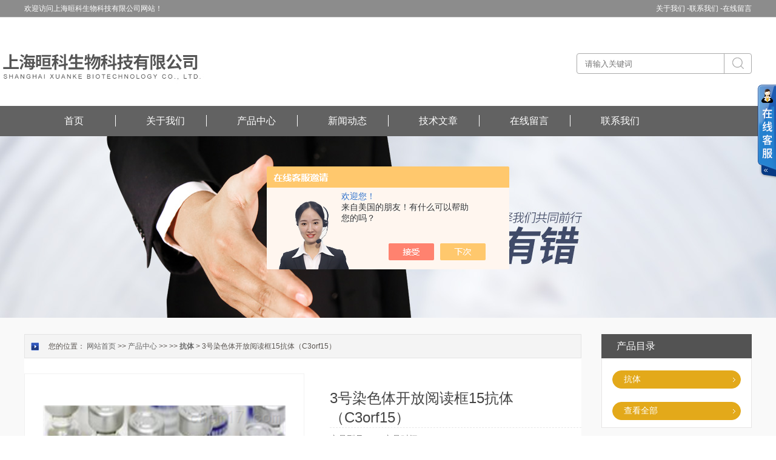

--- FILE ---
content_type: text/html; charset=utf-8
request_url: http://www.xuankebio.com/Products-32089284.html
body_size: 10135
content:
<!DOCTYPE html PUBLIC "-//W3C//DTD HTML 4.01 Transitional//EN" "http://www.w3c.org/TR/1999/REC-html401-19991224/loose.dtd">
<html lang="zh-cn" xmlns="http://www.w3.org/1999/xhtml">
<head>
<meta http-equiv="Content-Type" content="text/html; charset=UTF-8">
<TITLE>3号染色体开放阅读框15抗体（C3orf15）-上海晅科生物科技有限公司</TITLE>
<META NAME="Keywords" CONTENT="3号染色体开放阅读框15抗体（C3orf15）">
<META NAME="Description" CONTENT="上海晅科生物科技有限公司所提供的3号染色体开放阅读框15抗体（C3orf15）质量可靠、规格齐全,上海晅科生物科技有限公司不仅具有专业的技术水平,更有良好的售后服务和优质的解决方案,欢迎您来电咨询此产品具体参数及价格等详细信息！">
<script src="/ajax/common.ashx" type="text/javascript"></script>
<script src="/ajax/NewPersonalStyle.Classes.SendMSG,NewPersonalStyle.ashx" type="text/javascript"></script>
<script src="/js/videoback.js" type="text/javascript"></script>
<link id="css__index" rel="stylesheet" type="text/css" href="/Skins/399805/css/style.css">
<link id="css__index" rel="stylesheet" type="text/css" href="/Skins/399805/css/pro.css">

<script type="text/javascript" src="/Skins/399805/js/jqueryV173.js"></script>
<script type="text/javascript" src="/Skins/399805/js/nav.js"></script>
<script type="text/javascript" src="/Skins/399805/js/jquery-1.11.3.min.js"></script>

<link type="text/css" rel="stylesheet" href="/skins/399805/css/ly_style.css">
<link type="text/css" rel="stylesheet" href="/skins/399805/css/reset.css">
<link rel="stylesheet" type="text/css" href="/skins/399805/css/main.css" />
<script type="text/javascript" src="/skins/399805/js/main.js"></script>
<script type="text/javascript" src="/skins/399805/js/jquery.elevateZoom-3.0.8.min.js"></script>
<script src="/Skins/399805/js/jquery.SuperSlide.js" type="text/javascript"></script>
<script src="/Skins/399805/js/jquery.pack.js" type="text/javascript"></script>

<script type="text/javascript">
function AutoResizeImage(maxWidth,maxHeight,objImg){
var img = new Image();
img.src = objImg.src;
var hRatio;
var wRatio;
var Ratio = 1;
var w = img.width;
var h = img.height;
wRatio = maxWidth / w;
hRatio = maxHeight / h;
if (maxWidth ==0 && maxHeight==0){
Ratio = 1;
}else if (maxWidth==0){//
if (hRatio<1) Ratio = hRatio;
}else if (maxHeight==0){
if (wRatio<1) Ratio = wRatio;
}else if (wRatio<1 || hRatio<1){
Ratio = (wRatio<=hRatio?wRatio:hRatio);
}
if (Ratio<1){
w = w * Ratio;
h = h * Ratio;
}
objImg.height = h;
objImg.width = w;
}
</script>





<script type="application/ld+json">
{
"@context": "https://ziyuan.baidu.com/contexts/cambrian.jsonld",
"@id": "http://www.xuankebio.com/Products-32089284.html",
"title": "3号染色体开放阅读框15抗体（C3orf15）",
"pubDate": "2019-06-18T16:07:44",
"upDate": "2023-03-08T20:30:59"
    }</script>
<script type="text/javascript" src="/ajax/common.ashx"></script>
<script src="/ajax/NewPersonalStyle.Classes.SendMSG,NewPersonalStyle.ashx" type="text/javascript"></script>
<script type="text/javascript">
var viewNames = "";
var cookieArr = document.cookie.match(new RegExp("ViewNames" + "=[_0-9]*", "gi"));
if (cookieArr != null && cookieArr.length > 0) {
   var cookieVal = cookieArr[0].split("=");
    if (cookieVal[0] == "ViewNames") {
        viewNames = unescape(cookieVal[1]);
    }
}
if (viewNames == "") {
    var exp = new Date();
    exp.setTime(exp.getTime() + 7 * 24 * 60 * 60 * 1000);
    viewNames = new Date().valueOf() + "_" + Math.round(Math.random() * 1000 + 1000);
    document.cookie = "ViewNames" + "=" + escape(viewNames) + "; expires" + "=" + exp.toGMTString();
}
SendMSG.ToSaveViewLog("32089284", "ProductsInfo",viewNames, function() {});
</script>
<script language="javaScript" src="/js/JSChat.js"></script><script language="javaScript">function ChatBoxClickGXH() { DoChatBoxClickGXH('https://chat.chem17.com',402720) }</script><script>!window.jQuery && document.write('<script src="https://public.mtnets.com/Plugins/jQuery/2.2.4/jquery-2.2.4.min.js" integrity="sha384-rY/jv8mMhqDabXSo+UCggqKtdmBfd3qC2/KvyTDNQ6PcUJXaxK1tMepoQda4g5vB" crossorigin="anonymous">'+'</scr'+'ipt>');</script><script type="text/javascript" src="https://chat.chem17.com/chat/KFCenterBox/399805"></script><script type="text/javascript" src="https://chat.chem17.com/chat/KFLeftBox/399805"></script><script>
(function(){
var bp = document.createElement('script');
var curProtocol = window.location.protocol.split(':')[0];
if (curProtocol === 'https') {
bp.src = 'https://zz.bdstatic.com/linksubmit/push.js';
}
else {
bp.src = 'http://push.zhanzhang.baidu.com/push.js';
}
var s = document.getElementsByTagName("script")[0];
s.parentNode.insertBefore(bp, s);
})();
</script>
<meta name="mobile-agent" content="format=html5;url=http://m.xuankebio.com/products-32089284.html">
<script type="text/javascript">
if(navigator.userAgent.match(/(iPhone|iPod|Android|ios)/i)){
    window.location = window.location.href.replace("www", "m");
}
</script>
</head>
<body class="about_body">
<!--头部开始-->
<!--头部开始-->
<div id="ea_h">
  <div class="top">
    <div class="t_t">
      <div class="nie">
        <div id="xn_h_21_wrap" class="xn_h_21_wrap">
          <div class="xn_h_21_box">
            <div class="xn_h_21_columnName"><a  href="/aboutus.html" rel="nofollow">关于我们 -</a><a  href="/contact.html" rel="nofollow">联系我们 -</a><a  href="/order.html" rel="nofollow">在线留言</a></div>
          </div>
        </div>
        <div id="t_name" class="t_name">欢迎访问上海晅科生物科技有限公司网站！</div>
      </div>
      
      <div id="t_search" class="t_search">
        <form id="form1" name="tk"  method="post" onsubmit="return checkFrom(this);" action="/products.html">
        <table cellspacing="0" cellpadding="0" border="0">
          <tbody>
            <tr>
              <td>
                <input class="t_search_text" name="keyword"  type="text" placeholder="请输入关键词">
              </td>
              <td><input type="submit" name="Submit" value="" style="background:url(/Skins/399805/images/d.png); width:19px; height:19px; border:none;margin-left: 13px;margin-bottom: 1px;">
              </td>
            </tr>
          </tbody>
        </table>
        </form>
      </div>
      <div id="t_logo" class="t_logo"><div id="ea_l"><a href="/" target="_self"><img src="/Skins/399805/images/logo.jpg"></a></div></div>


      
      <div id="ea_n">
        <div id="xn_n_14_wrap" class="xn_n_14_wrap">
          <div class="xn_n_14_wrap_main">
            <ul id="xn_n_14_VMenu1" class="type1Ul type1Ul_n000" style="display: block;">
              <li class="xn_n_14_wrap_menu1_2"><a href="/" target="_self">首页</a></li>
              <li class="xn_n_14_wrap_menu1"><a  href="/aboutus.html" target="_self" rel="nofollow">关于我们</a></li>
              <li class="xn_n_14_wrap_menu1"><a href="/products.html" target="_self">产品中心</a></li>
              <li class="xn_n_14_wrap_menu1"><a href="/news.html" target="_self">新闻动态</a></li>
              <li class="xn_n_14_wrap_menu1"><a href="/article.html" target="_self">技术文章</a></li>
              <li class="xn_n_14_wrap_menu1" style="display:none;"><a  href="/successcase.html" target="_self" rel="nofollow">合作伙伴</a></li>
              <li class="xn_n_14_wrap_menu1"><a  href="/order.html" target="_self" rel="nofollow">在线留言</a></li>
              <li class="xn_n_14_wrap_menu1"><a  href="/contact.html" target="_self" rel="nofollow">联系我们</a></li>
            </ul>
          
          </div>
        </div>
      </div>
    </div>
  </div>
</div>
<!--头部结束-->

<script src="https://www.chem17.com/mystat.aspx?u=shxkswkj"></script>
<div id="nybanner"></div>
<!--头部结束-->



<div id="ea_c">
  <div class="n_main">
    <div class="n_content">
     <!--左侧开始-->
      <div class="n_content_left" style="float:right;">
  <div class="n_content_left_t">产品目录</div>
  <div class="n_content_left_cnt">
    <ul class="left_typeUl left_typeUl_n000" style="display: block;">
      <ul class="left_typeUl left_typeUl_t100">
        
        <li class="left_menu1_cur">
          <a href="/ParentList-1791195.html" target="_self">抗体</a>
          <ul class="left_typeUl left_typeUl_t111">
           
          </ul>
        </li>
         
        <li class="left_menu1_cur"><a href="/products.html" target="_self">查看全部</a></li>
      </ul>
    </ul>
  </div>
 <div id="xn_c_34_wrap" class="xn_c_34_wrap">
    <div class="xn_c_34_topbox"><span class="xn_c_34_t1">热点新闻</span></div>
    <div class="xn_c_34_nrbox">


      <div class="xn_c_34_xhbox1 xn_c_34_xhbox">
        <div class="xn_c_34_ritbox">
          <div class="xn_c_34_lbenname"><a href="/News-1592390.html" target="_blank">晅科生物新品丨副溶血性弧菌（VP）荧光PCR试剂盒</a></div>
          <div class="xn_c_34_lbcoent">2024-11-27</div>
        </div>
      </div>
      
  
      <div class="xn_c_34_xhbox1 xn_c_34_xhbox">
        <div class="xn_c_34_ritbox">
          <div class="xn_c_34_lbenname"><a href="/News-1592388.html" target="_blank">晅科生物新品丨肺炎链球菌（SP）荧光PCR试剂盒</a></div>
          <div class="xn_c_34_lbcoent">2024-11-27</div>
        </div>
      </div>
      
  
      <div class="xn_c_34_xhbox1 xn_c_34_xhbox">
        <div class="xn_c_34_ritbox">
          <div class="xn_c_34_lbenname"><a href="/News-1591738.html" target="_blank">晅科生物新品丨登革热病毒通用型（DFV-U）荧光PCR试剂盒</a></div>
          <div class="xn_c_34_lbcoent">2024-11-25</div>
        </div>
      </div>
      
  
      <div class="xn_c_34_xhbox1 xn_c_34_xhbox">
        <div class="xn_c_34_ritbox">
          <div class="xn_c_34_lbenname"><a href="/News-1591727.html" target="_blank">晅科生物新品丨布鲁氏杆菌（Brucella）荧光PCR试剂盒</a></div>
          <div class="xn_c_34_lbcoent">2024-11-25</div>
        </div>
      </div>
      
  
      <div class="xn_c_34_xhbox1 xn_c_34_xhbox">
        <div class="xn_c_34_ritbox">
          <div class="xn_c_34_lbenname"><a href="/News-1591720.html" target="_blank">晅科生物新品丨百日咳杆菌荧光PCR试剂盒</a></div>
          <div class="xn_c_34_lbcoent">2024-11-25</div>
        </div>
      </div>
      
  
      <div class="xn_c_34_xhbox1 xn_c_34_xhbox">
        <div class="xn_c_34_ritbox">
          <div class="xn_c_34_lbenname"><a href="/News-1591712.html" target="_blank">晅科生物新品丨埃博拉病毒荧光PCR试剂盒</a></div>
          <div class="xn_c_34_lbcoent">2024-11-25</div>
        </div>
      </div>
      
  
      <div class="xn_c_34_xhbox1 xn_c_34_xhbox">
        <div class="xn_c_34_ritbox">
          <div class="xn_c_34_lbenname"><a href="/News-1591699.html" target="_blank">晅科生物新品丨A族链球菌荧光PCR试剂盒</a></div>
          <div class="xn_c_34_lbcoent">2024-11-25</div>
        </div>
      </div>
      
  
      <div class="xn_c_34_xhbox1 xn_c_34_xhbox">
        <div class="xn_c_34_ritbox">
          <div class="xn_c_34_lbenname"><a href="/News-1587460.html" target="_blank">晅科生物新品丨诺如病毒检测试剂盒</a></div>
          <div class="xn_c_34_lbcoent">2024-11-08</div>
        </div>
      </div>
      
  
      <div class="xn_c_34_xhbox1 xn_c_34_xhbox">
        <div class="xn_c_34_ritbox">
          <div class="xn_c_34_lbenname"><a href="/News-1560321.html" target="_blank">实时荧光PCR试剂盒的深入解析</a></div>
          <div class="xn_c_34_lbcoent">2024-06-25</div>
        </div>
      </div>
      
  
      <div class="xn_c_34_xhbox1 xn_c_34_xhbox">
        <div class="xn_c_34_ritbox">
          <div class="xn_c_34_lbenname"><a href="/News-1523186.html" target="_blank">酶联免疫试剂盒的基础原理、应用与未来展望</a></div>
          <div class="xn_c_34_lbcoent">2023-12-29</div>
        </div>
      </div>
      
     
      
    <div class="clear"></div>
    </div>
  </div>
      </div>
      <!--左侧结束-->
      <div class="n_content_right" style="float:left;">
        <div class="n_content_right_name">
          <div class="n_content_right_name_r">
            您的位置： <a href="/">网站首页</a> &gt;&gt; <a href="/products.html" target="_self">产品中心</a> &gt;&gt;  &gt;&gt; <a href="/ParentList-1791195.html"><strong>抗体</strong></a> > 3号染色体开放阅读框15抗体（C3orf15）
            
              
          </div>
        </div>
        <div class="n_content_right_m">
         
         
         
          <div class="product">
	<div class="productPhoto" id="productPhoto">
		<div class="bigImg">
			<ul>
				
				<li>
					<table>
						<tr>
							<td>
								<a href="#"><img src="http://img71.chem17.com/gxhpic_b379fdcb2c/655d48d28b2c1145d46229843554daa037082d5c39750512ec714816973739b7fbfe94a150e57bdd_400_400_5.png" alt="" data-zoom-image="http://img71.chem17.com/gxhpic_b379fdcb2c/655d48d28b2c1145d46229843554daa037082d5c39750512ec714816973739b7fbfe94a150e57bdd_400_400_5.png" onload="DrawImage(this,460,300)"></a>

							</td>
						</tr>
					</table>
				</li>
			 
				
			</ul>
		</div>
		
	</div>

</div>
   
         
         
          <div id="prod_gs" class="prod_gs">
            <div class="prod_view_name">
              <strong class="prod_view_name_bt">产品名称：</strong>
              <b><h1 style="font-size: inherit"><span id="ShoveWebControl_Text3">3号染色体开放阅读框15抗体（C3orf15）</span></h1></b>
            </div>
           	<div id="xn_c_prodv_26_wrap" class="xn_c_prodv_26_wrap">
            <div class="xn_c_prodv_26_name" style="line-height: 36px;">
              <span class="xn_c_prodv_26_namewz"><span name="_prodv_26_namewz">产品型号：</span></span>
              <span class="xn_c_prodv_26_namemc"><span id="xn_c_prodv_26_Text1"></span></span>
              <span class="xn_c_prodv_26_namewz"><span name="_prodv_26_namewz">产品时间：</span></span>
              <span class="xn_c_prodv_26_namemc"><span id="xn_c_prodv_26_Text1">2023-03-08</span></span>
            </div>
          </div>
            <div id="prod_view_ms" class="prod_view_ms"><span id="ShoveWebControl_Text7">c-myc原癌基因在细胞增殖、分化、转化和凋亡中起着重要作用。一种新的c-myc结合蛋白mycbp（也被命名为amy-1）结合到c-myc的激活域并刺激E盒依赖性转录的激活。当c-myc表达增加时，mycbp在s期从细胞质转移到细胞核。mycbp和aat-1（amy-1-结合蛋白在睾丸1中表达）3号染色体开放阅读框15抗体（C3orf15）。</span></div>
            <div class="xn_c_index_508_more xn_c_index_508_c2more">
                               <a target="_blank" title="" href="/order.html"><span>询价留言</span></a>
                            </div>
          </div>
          
          </div>
          <div class="xn_c_prodv_5_wrap" id="xn_c_prodv_5_wrap" style="padding:19px 0">
            <div class="pro_gs"><div class="gs_tit"><h3>产品概述</h3></div></div>
            <div class="xn_c_prodv_5_cont" id="xn_c_prodv_5_cont">
              <div class="xn_c_prodv_5_intro xn_c_prodv_5_items" style="display: block;"><span id="xn_c_prodv_5_introText"><p><span style="font-family:微软雅黑"><span style="font-size:16px"><span style="color:#000000">英文名称：Anti-C3orf15​</span></span></span></p><p><span style="font-family:微软雅黑"><span style="font-size:16px"><span style="color:#000000">中文名称：<strong>3号染色体开放阅读框15抗体（C3orf15）</strong></span></span></span></p><p><span style="font-family:微软雅黑"><span style="font-size:16px"><span style="color:#000000">抗体来源：兔子</span></span></span></p><p><span style="font-family:微软雅黑"><span style="font-size:16px"><span style="color:#000000">克隆类型：多克隆</span></span></span></p><p><span style="font-family:微软雅黑"><span style="font-size:16px"><span style="color:#000000">交叉反应：人、大鼠、小鼠</span></span></span></p><p><span style="font-family:微软雅黑"><span style="font-size:16px"><span style="color:#000000">产品应用：ELISA=1:500-1000&nbsp;IHC-P=1:400-800&nbsp;IHC-F=1:400-800&nbsp;IF=1:50-200&nbsp;IEM=1:20-200&nbsp;IGS=1:20-200&nbsp;GICA=1:20-200（石蜡切片需做抗原修复）</span></span></span></p><p><span style="font-family:微软雅黑"><span style="font-size:16px"><span style="color:#000000">尚未在其他应用程序中测试。</span></span></span></p><p><span style="font-family:微软雅黑"><span style="font-size:16px"><span style="color:#000000">用户终应确定合适稀释浓度。</span></span></span></p><p><span style="font-family:微软雅黑"><span style="font-size:16px"><span style="color:#000000">分&nbsp; 子&nbsp;量：71kDa</span></span></span></p><p><span style="font-family:微软雅黑"><span style="font-size:16px"><span style="color:#000000">​细胞定位：细胞浆</span></span></span></p><p><span style="font-family:微软雅黑"><span style="font-size:16px"><span style="color:#000000">状态：冻干或液体</span></span></span></p><p><span style="font-family:微软雅黑"><span style="font-size:16px"><span style="color:#000000">浓度：1mg/ml</span></span></span></p><p><span style="font-family:微软雅黑"><span style="font-size:16px"><span style="color:#000000">来源于：KLH conjugated synthetic peptide derived from human AAT1/C3orf15:131-230/603</span></span></span></p><p><span style="font-family:微软雅黑"><span style="font-size:16px"><span style="color:#000000">亚型：IgG</span></span></span></p><p><span style="font-family:微软雅黑"><span style="font-size:16px"><span style="color:#000000">纯化方法：affinity purified by Protein A</span></span></span></p><p><span style="font-family:微软雅黑"><span style="font-size:16px"><span style="color:#000000">储存液：0.01M TBS(pH7.4) with 1% BSA, 0.03% Proclin300 and 50% Glycerol.</span></span></span></p><p><span style="font-family:微软雅黑"><span style="font-size:16px"><span style="color:#000000">​别&nbsp;&nbsp;&nbsp;&nbsp;名：AAT 1; AAT-1; AAT1; AAT1 alpha; AAT1_HUMAN; AAT1alpha; AMY 1 associating protein expressed in testis 1; AMY-1-associating protein expressed in testis 1; Chromosome 3 open reading frame 15; MYCBP binding protein.</span></span></span></p><p><span style="font-family:微软雅黑"><span style="font-size:16px"><span style="color:#000000">保存条件：在-20&deg;C下保存一年。避免重复冻融循环。冻干抗体在室温下至少稳定一个月，并在-20&deg;C下保持一年以上。当在无菌pH7.4 0.01M PBS或抗体稀释剂中重组时，抗体在2-4&deg;C下至少稳定两周。</span></span></span></p><p><span style="font-family:微软雅黑"><span style="font-size:16px"><span style="color:#000000">​</span></span></span></p><p><span style="font-family:微软雅黑"><span style="font-size:16px"><span style="color:#000000">产品介绍</span></span></span></p><p><span style="font-family:微软雅黑"><span style="font-size:16px"><span style="color:#000000">c-myc原癌基因在细胞增殖、分化、转化和凋亡中起着重要作用。一种新的c-myc结合蛋白mycbp（也被命名为amy-1）结合到c-myc的激活域并刺激E盒依赖性转录的激活。当c-myc表达增加时，mycbp在s期从细胞质转移到细胞核。mycbp和aat-1（amy-1-结合蛋白在睾丸1中表达）与体细胞和精子线粒体中的akap 149和akap 84有关，这表明mycbp和aat-1在精子发生中的作用。AAT-1基因的表达受两种不同的启动子调控，导致不同的亚型。一个启动子产生AAT-1、AAT-1、AAT-1和AAT-1亚型的表达，这些亚型在睾丸中特别表达，而另一个启动子产生AAT-1L、AAT-1M和AAT-1S，这些亚型在表达上存在差异。</span></span></span></p><p><span style="font-family:微软雅黑"><span style="font-size:16px"><span style="color:#000000">&nbsp;</span></span></span></p><p><span style="font-family:微软雅黑"><span style="font-size:16px"><span style="color:#000000">功能：</span></span></span></p><p><span style="font-family:微软雅黑"><span style="font-size:16px"><span style="color:#000000">亚型4可能在精子发生中起作用。</span></span></span></p><p><span style="font-family:微软雅黑"><span style="font-size:16px"><span style="color:#000000">&nbsp;</span></span></span></p><p><span style="font-family:微软雅黑"><span style="font-size:16px"><span style="color:#000000">子单元：</span></span></span></p><p><span style="font-family:微软雅黑"><span style="font-size:16px"><span style="color:#000000">与mycbp和akap1相互作用。亚型4是含有mycbp、akap1和prkar2b的复合物的一部分。亚型3不与mycbp相互作用。</span></span></span></p><p><span style="font-family:微软雅黑"><span style="font-size:16px"><span style="color:#000000">&nbsp;</span></span></span></p><p><span style="font-family:微软雅黑"><span style="font-size:16px"><span style="color:#000000">亚细胞位置：</span></span></span></p><p><span style="font-family:微软雅黑"><span style="font-size:16px"><span style="color:#000000">细胞质。线粒体。亚型4存在于线粒体中，并定位于精子颈部。</span></span></span></p><p><span style="font-family:微软雅黑"><span style="font-size:16px"><span style="color:#000000">&nbsp;</span></span></span></p><p><span style="font-family:微软雅黑"><span style="font-size:16px"><span style="color:#000000">组织特异性：</span></span></span></p><p><span style="font-family:微软雅黑"><span style="font-size:16px"><span style="color:#000000">亚型1在肝脏中强烈表达。亚型4广泛表达，但在所有与精子发生有关的组织中都有强烈表达，包括睾丸、尾状上皮和附睾体。亚型4存在于精细胞和成熟精子中。亚型4也在Leydig细胞中表达。亚型3在睾丸中表达。</span></span></span></p><p><span style="font-family:微软雅黑"><span style="font-size:16px"><span style="color:#000000">&nbsp;</span></span></span></p><p><span style="font-family:微软雅黑"><span style="font-size:16px"><span style="color:#000000">相似性：</span></span></span></p><p><span style="font-family:微软雅黑"><span style="font-size:16px"><span style="color:#000000">亚型4被pka磷酸化。</span></span></span></p><p><span style="font-family:微软雅黑"><span style="font-size:16px"><span style="color:#000000">&nbsp;</span></span></span></p><p><span style="font-family:微软雅黑"><span style="font-size:16px"><span style="color:#000000">重要提示：</span></span></span></p><p><span style="font-family:微软雅黑"><span style="font-size:16px"><span style="color:#000000">本产品仅用于研究用途，不用于人类、治疗或诊断应用。</span></span></span></p><p><span style="font-family:微软雅黑"><span style="font-size:16px"><span style="color:#000000"><img alt="" src="https://img69.chem17.com/gxhpic_b379fdcb2c/e1fb45bff25aab0eaeb430339fbb7a8951d886837bffc19317f56341162ec49f8fa5a55b6d8f1114.png" />​​</span></span></span></p><p><span style="font-family:微软雅黑"><span style="font-size:16px"><span style="color:#000000">多聚甲醛固定，石蜡包埋（小鼠肝脏）；用柠檬酸钠缓冲液（pH6.0）煮沸15min；用3%过氧化氢阻断内源过氧化物酶20分钟；在37℃下封闭缓冲液（正常山羊血清）30min；抗体（MATS1）多克隆抗体在1:500过量下孵育。在4&deg;C下进行高温处理，然后进行共轭二次处理20分钟，然后进行DAB染色。</span></span></span></p><p><span style="font-family:微软雅黑"><span style="font-size:16px"><span style="color:#000000">公司优势：<br />1）质量：我司提供的的试剂为世界。<br />2）价格：价格实惠，量大从优。<br />4）服务：提供完整的售前、售后和售中服务。售后到底。</span></span></span></p><p><span style="font-family:微软雅黑"><span style="font-size:16px"><span style="color:#000000">如需订购<strong>3号染色体开放阅读框15抗体（C3orf15）</strong>​​​​​​，请联系我们。</span></span></span></p><table border="0" cellpadding="0" cellspacing="0"><tbody><tr><td><span style="font-family:微软雅黑"><span style="font-size:16px"><span style="color:#000000">&nbsp;荧光素标记白介素1-&beta;转化酶样凋亡蛋白酶6抗体IgG</span></span></span></td></tr><tr><td><span style="font-family:微软雅黑"><span style="font-size:16px"><span style="color:#000000">&nbsp;荧光素标记白介素1-&beta;转化酶样凋亡蛋白酶6抗体IgG</span></span></span></td></tr><tr><td><span style="font-family:微软雅黑"><span style="font-size:16px"><span style="color:#000000">&nbsp;荧光素标记兔抗人、大、小鼠磷酸化白介素1-&beta;转化酶样凋亡蛋白酶6抗体IgG</span></span></span></td></tr><tr><td><span style="font-family:微软雅黑"><span style="font-size:16px"><span style="color:#000000">&nbsp;荧光素标记半胱胺酸蛋白酶-10抗体IgG</span></span></span></td></tr><tr><td><span style="font-family:微软雅黑"><span style="font-size:16px"><span style="color:#000000">&nbsp;荧光素标记半胱胺酸蛋白酶蛋白-12抗体(人)IgG</span></span></span></td></tr></tbody></table></span></div>
            
            </div>
          </div>
          <link rel="stylesheet" type="text/css" href="/css/MessageBoard_style.css">
<script language="javascript" src="/skins/Scripts/order.js?v=20210318" type="text/javascript"></script>
<a name="order" id="order"></a>
<div class="ly_msg" id="ly_msg">
<form method="post" name="form2" id="form2">
	<h3>留言框  </h3>
	<ul>
		<li>
			<h4 class="xh">产品：</h4>
			<div class="msg_ipt1"><input class="textborder" size="30" name="Product" id="Product" value="3号染色体开放阅读框15抗体（C3orf15）"  placeholder="请输入产品名称" /></div>
		</li>
		<li>
			<h4>您的单位：</h4>
			<div class="msg_ipt12"><input class="textborder" size="42" name="department" id="department"  placeholder="请输入您的单位名称" /></div>
		</li>
		<li>
			<h4 class="xh">您的姓名：</h4>
			<div class="msg_ipt1"><input class="textborder" size="16" name="yourname" id="yourname"  placeholder="请输入您的姓名"/></div>
		</li>
		<li>
			<h4 class="xh">联系电话：</h4>
			<div class="msg_ipt1"><input class="textborder" size="30" name="phone" id="phone"  placeholder="请输入您的联系电话"/></div>
		</li>
		<li>
			<h4>常用邮箱：</h4>
			<div class="msg_ipt12"><input class="textborder" size="30" name="email" id="email" placeholder="请输入您的常用邮箱"/></div>
		</li>
        <li>
			<h4>省份：</h4>
			<div class="msg_ipt12"><select id="selPvc" class="msg_option">
							<option value="0" selected="selected">请选择您所在的省份</option>
			 <option value="1">安徽</option> <option value="2">北京</option> <option value="3">福建</option> <option value="4">甘肃</option> <option value="5">广东</option> <option value="6">广西</option> <option value="7">贵州</option> <option value="8">海南</option> <option value="9">河北</option> <option value="10">河南</option> <option value="11">黑龙江</option> <option value="12">湖北</option> <option value="13">湖南</option> <option value="14">吉林</option> <option value="15">江苏</option> <option value="16">江西</option> <option value="17">辽宁</option> <option value="18">内蒙古</option> <option value="19">宁夏</option> <option value="20">青海</option> <option value="21">山东</option> <option value="22">山西</option> <option value="23">陕西</option> <option value="24">上海</option> <option value="25">四川</option> <option value="26">天津</option> <option value="27">新疆</option> <option value="28">西藏</option> <option value="29">云南</option> <option value="30">浙江</option> <option value="31">重庆</option> <option value="32">香港</option> <option value="33">澳门</option> <option value="34">中国台湾</option> <option value="35">国外</option>	
                             </select></div>
		</li>
		<li>
			<h4>详细地址：</h4>
			<div class="msg_ipt12"><input class="textborder" size="50" name="addr" id="addr" placeholder="请输入您的详细地址"/></div>
		</li>
		
        <li>
			<h4>补充说明：</h4>
			<div class="msg_ipt12 msg_ipt0"><textarea class="areatext" style="width:100%;" name="message" rows="8" cols="65" id="message"  placeholder="请输入您的任何要求、意见或建议"></textarea></div>
		</li>
		<li>
			<h4 class="xh">验证码：</h4>
			<div class="msg_ipt2">
            	<div class="c_yzm">
                    <input class="textborder" size="4" name="Vnum" id="Vnum"/>
                    <a href="javascript:void(0);" class="yzm_img"><img src="/Image.aspx" title="点击刷新验证码" onclick="this.src='/image.aspx?'+ Math.random();"  width="90" height="34" /></a>
                </div>
                <span>请输入计算结果（填写阿拉伯数字），如：三加四=7</span>
            </div>
		</li>
		<li>
			<h4></h4>
			<div class="msg_btn"><input type="button" onclick="return Validate();" value="提 交" name="ok"  class="msg_btn1"/><input type="reset" value="重 填" name="no" /></div>
		</li>
	</ul>	
    <input name="PvcKey" id="PvcHid" type="hidden" value="" />
</form>
</div>

          <div id="xn_c_3_wrap" class="xn_c_3_wrap">
            <div class="bdsharebuttonbox bdshare-button-style0-16">
            <!-- Baidu Button BEGIN -->
            <div id="bdshare" class="bdshare_t bds_tools get-codes-bdshare">
            <span class="bds_more">分享到：</span>
            <a class="bds_qzone"></a>
            <a class="bds_tsina"></a>
            <a class="bds_tqq"></a>
            <a class="bds_renren"></a>
            <a class="bds_t163"></a>
            <a class="shareCount"></a>
            </div>
            <script type="text/javascript" id="bdshare_js" data="type=tools&amp;uid=0" ></script>
            <script type="text/javascript" id="bdshell_js"></script>
            <script type="text/javascript">
            document.getElementById("bdshell_js").src = "http://bdimg.share.baidu.com/static/js/shell_v2.js?cdnversion=" + Math.ceil(new Date()/3600000)
            </script>
            <!-- Baidu Button END -->
            </div>
          </div>
          <div id="news_view_sx" class="news_view_sx">
            <div id="EIMS_C_3_1_ShowInfo" style="COLOR: red"></div>
            <div id="EIMS_C_3_1_box_div">
              <span id="EIMS_C_3_1_Upli" class="EIMS_C_3_1_page"><a href="#">上一篇：<span><a href="/Products-32087429.html">转录激活蛋白crsp70抗体（APC70）</a></span></a></span>
              <span id="EIMS_C_3_1_Downli" class="EIMS_C_3_1_page"><a href="#">下一篇：<span><a href="/Products-32089403.html">能量平衡相关蛋白抗体（Adropin）</a></span></a></span>
            </div>
          </div>
          
        </div>
       
       </div>
       <div class="clear"></div>
     </div>
   </div>
 </div>
<!--底部开始-->
<!--底部开始-->
<div class="footer">
	<div class="footer_in">
    	<div class="footer_nav">
    	<ul>
        	<li><a href="/" >网站首页</a><span>|</span></li>
            <li><a  href="/aboutus.html" rel="nofollow">关于我们</a><span>|</span></li>
            <li><a href="/products.html" >产品中心</a><span>|</span></li>
            <li><a href="/news.html" >新闻动态</a><span>|</span></li>
            <li><a href="/article.html" >技术文章</a><span>|</span></li>
            <li><a  href="/successcase.html" rel="nofollow">合作伙伴</a><span>|</span></li>
            <li><a  href="/order.html" rel="nofollow">在线留言</a><span>|</span></li>
            <li><a  href="/contact.html" rel="nofollow">联系我们</a></li>
        </ul>
        </div>
        <div class="foot_info">
        	<div class="foot_info_l">
			<p>上海晅科生物科技有限公司为您提供详细的<strong>3号染色体开放阅读框15抗体（C3orf15）</strong>介绍，欢迎来电咨询相关信息。</p>
                <p> 总流量：575209 <A href="https://www.chem17.com/login" target="_blank" rel="nofollow">管理登陆</A>  技术支持：<A href="https://www.chem17.com" target="_blank"  rel="nofollow">化工仪器网</A> </p>
                <p> 联系人：黄笑天&nbsp;&nbsp;传真：&nbsp;&nbsp;<A href="/sitemap.xml" target="_blank">GoogleSitemap</A>  <br />手机：13671826025&nbsp;&nbsp; 邮 箱：2115560989@qq.com</p>
            </div>
            <div class="foot_info_r">
            	<div class="wz">
            	<p>地址：上海市奉贤区金海公路3265号14幢11545室 </p>
                <p>电话：02162457717 </p>
                
                </div>
            </div>
        </div>
        
    </div>
</div>

<div class="footer2">
	<div class="footer2_in">
        <div class="r">版权所有&copy;2019 上海晅科生物科技有限公司 备案号：<a href="http://beian.miit.gov.cn/" target="_blank" style=" color:#fff;">沪ICP备19006485号-1</a></div>
    </div>
</div>

<div class="kefuBox" id="kefu">
    <div class="kefuLeft" style="width: 30px;"></div>
    <div class="kefuRight" style="width: 0px;">
        <div class="kefuTop">
            <div class="kefuClose"></div>
        </div>
        <div class="kefuCont">
            <ul>
             <li class="pic"><a target="_blank" href="http://wpa.qq.com/msgrd?v=3&amp;uin=2115560989&amp;site=qq&amp;menu=yes"><img src="/Skins/399805/images/qq.png"></a>
               <p>扫一扫,关注我们</p>
              <span><img src="/Skins/399805/images/2wm.jpg"></span> </li>
            </ul>
        </div>
        <div class="kefuBottom"></div>
    </div>
</div>
<!--底部结束-->

<script id="js__index" type="text/javascript" src="/Skins/399805/js/other.js"></script>
<script type="text/javascript" src="/skins/399805/js/pt_js.js"></script>

<script type="text/javascript">
$(".hover ul li").hover(function(){
	$(this).children("dl").slideDown(300)
}, function(){
	$(this).children("dl").slideUp(100)
});
</script>
<script type="text/javascript">
$(function() {
$('#nav li').hover(function() { $(this).find("ul").stop(true, true).slideDown(); $(this).children("a").addClass("aNavHover"); }, function() { $(this).find("ul").stop(true, true).slideUp(); $(this).children("a").removeClass("aNavHover"); });
})
$(function() {
$('.pro_nav li').hover(function() { $(this).find("ul").stop(true, true).slideDown(); $(this).children("a").addClass("twonav"); }, function() { $(this).find("ul").stop(true, true).slideUp(); $(this).children("a").removeClass("twonav"); });
})
</script>

 <script type='text/javascript' src='/js/VideoIfrmeReload.js?v=001'></script>
  
</html>
</body>

--- FILE ---
content_type: text/css
request_url: http://www.xuankebio.com/Skins/399805/css/style.css
body_size: 11483
content:


@charset "utf-8";

html, body, div, p, ul, ol, li, dl, dt, dd, h1, h2, h3, h4, h5, h6, form, input, select, button, textarea, iframe, table, th, td {margin: 0; padding: 0; }
img { border: 0 none; vertical-align: top; }
ul,li,dl,dd,dt { list-style-type: none; }
i,em,cite { font-style: normal; }
body {  -webkit-text-size-adjust:none;  font-family:"微软雅黑";overflow-x:hidden}
a{ text-decoration: none; }
.clear,.cle {clear:both;}
a,area { blr:expression(this.onFocus=this.blur()) }   
a:focus { outline: none; }    


#nybanner{ width:100%; height:300px;background: url(../images/nybanner.jpg)no-repeat center;}

.xn_h_21_columnName{ line-height:28px;}
.xn_h_21_columnName a{font-size: 12px;color: #fff; float:left;}
.xn_h_21_columnName .en{margin-top: 3px}
.xn_h_21_wrap{overflow: hidden;float: right;}
.xn_h_21_lbbox{display: none;}
.sv_body .xn_h_21_lbbox,.faq_body .xn_h_21_lbbox,.sv_view_body .xn_h_21_lbbox,.faq_view_body .xn_h_21_lbbox{display: block;}


.t_name{ position:absolute; top:0; font-size:12px; color:#000;color: #fff;left:34px; line-height:28px;}

.t_e{ position:absolute; right:0px; top:80px; text-align:left;}
.t_e a{ display:block; width:36px; float:left;}
.t_e a img{ float:left; text-align:center;}
.t_e a span{ float:left; text-align:center; font-size:12px; width:36px;}
.t_e .en{ padding-left:10px;}
.t_tel{ position:absolute; right:0; top:70px; text-align:left;background: url(../images/tel.png)no-repeat 0px 4px;padding-left: 58px;}
.t_tel_ts{font-size:14px; color: #797979;display: block;}
.t_tel_nb{font-size:26px; font-weight:bold; color: #e3a91a;}


.t_search{position:absolute; right:0px; top:88px; width:287px; background:url()no-repeat;border: 1px solid #aaaaaa;height: 32px;border-radius: 4px;}
.t_search_text{border:0px; background-color: transparent; color:#000; height: 33px;margin-left: 13px;width: 229px;border-right: 1px solid #aaaaaa; outline:none;font-size:13px !important; line-height:32px !important;}
#t_search td:nth-child(2){width: 100%}
#t_search td:nth-child(2) img{width: 47%;margin-left: 13px;margin-bottom: 1px;}


.t_logo{ position:absolute; top:43px; left:48px;}
.t_logo img{ border:0px;}
#ea_l{position:relative;top:auto;left:auto;}

#ea_n{position: absolute;top: 175px;width: 1200px;}



#ea_laa{font-size: 24px;color: #595959;}
#t_lff{position: absolute;left: 218px;top: 90px;}


.xn_n_14_wrap{position: relative; background:#626262; height:50px; width:100%; text-align:center;}
.xn_n_14_wrap_main{margin:0 auto; width:1200px; height:50px;}
.xn_n_14_wrap_menu1 {}
.xn_n_14_wrap_menu1>a{margin-top: 15px;font-size: 16px;color:#FFF; text-decoration:none;display: block;width: 163px;border-left: 1px solid;height: 19px;line-height: 19px;}
.xn_n_14_wrap_menu1_2 {float:left; width:163px; height:50px; font-size:16px;line-height: 50px;}
.xn_n_14_wrap_menu1_2>a{margin-top: 15px;font-size: 16px;color:#FFF; text-decoration:none;display: block;width: 163px;border-left: 1px solid;height: 19px;line-height: 19px;}
.xn_n_14_wrap_menu1_cur{float:left;width:163px;height:50px;font-size:16px;line-height: 50px;color:#FFF;}
.xn_n_14_wrap_menu1_cur>a{    font-size: 16px;margin-top: 15px; font-size: 16px; color: #FFF;text-decoration: none; display: block; width: 163px; border-left: 1px solid; height: 19px;line-height: 19px;}
.xn_n_14_wrap_menu1_cur>a:visited{color:#FFF; line-height:50px; text-decoration:none;}
.xn_n_14_wrap_menu2{height:31px;line-height: 31px;padding-bottom: 7px;}
.xn_n_14_wrap_menu2_2{height:31px;line-height: 31px;padding-bottom: 7px!important;}
.xn_n_14_wrap_menu2>a{color:#FFF;font-weight:normal;font-size: 14px;height:30px;border-bottom: 1px solid #ffffff;margin-top:0;padding-bottom: 7px;}
.xn_n_14_wrap_menu2>a:hover{color:#e3a91a;;font-size: 14px;border-bottom: 1px solid #ffffff;height:30px;padding-bottom: 7px;}
.xn_n_14_wrap_menu2_2>a{color:#e3a91a;font-weight:normal;line-height:30px !important;height:30px;font-size: 14px;border-bottom: 1px solid #ffffff;padding-bottom: 7px;}
.xn_n_14_wrap_main>ul>li>ul{width:163px;   filter:Alpha(opacity=80);background: #4f4d4d;opacity: 0.9;padding-bottom: 12px;}
.xn_n_14_wrap_main>ul>li>ul>li{}
.xn_n_14_wrap_main>ul>li>ul>li>ul{ float:left; margin-left:128px;}
#xn_n_14_VMenu1 li:nth-child(1) a{border-left:0;}
#xn_n_14_VMenu1>li>ul>li>ul{display: none!important;}
#xn_n_14_VMenu1>li>a:hover:not(:first-child){color:#e3a91a;border-left: 1px solid #ffffff  }
#xn_n_14_VMenu1>li{position: relative;float:left; width:171px; height:50px; font-size:16px;}
#type1Ul_n881{display: none!important;}
.xn_n_14_wrap_main>ul>li>ul:nth-child(2){margin-top:15px;padding-top: 12px;}
.xn_n_14_wrap_main>ul>li>ul:nth-child(2){margin-top:15px;padding-top: 12px;}


.top{background:url(../images/top.png); width: 100%; z-index:99; position:relative;}
.t_t{position:relative; z-index:100; width:1200px; margin:0 auto; height:225px;}
.nie{height: 28px;line-height: 28px;width: 100%;}


.xn_ba_js_1_element img{height:473px;width: 100%;}


.xn_ba_js_1_banner img{height:473px;width: 100%;}



.xn_ba_js_1_banner{width:100%;height:473px;visibility:hidden;overflow:hidden;position:relative;min-width:1200px;}
.xn_ba_js_1_bigImg img {width:1920px;height:473px;border:0}
.xn_ba_js_1_element{position: absolute;}

.xn_ba_js_1_btn{top:93%;cursor:pointer;position:relative;padding:0;margin:0 auto;}
.xn_ba_js_1_btn li{float:left;list-style:none;padding:0;margin:0;margin-left:15px;}
.xn_ba_js_1_element_btn{background-image:url(../images/xn_ba_js_1_rowBtn.png);width:12px;height:12px;}
.xn_ba_js_1_element_btn:hover,.xn_ba_js_1_element_btn_on{background-image:url(../images/xn_ba_js_1_rowBtn_on.png);width:44px;height:12px;transition:all 0.2s ease-out;-moz-transition:all 0.2s ease-out;-webkit-transition:all 0.2s ease-out; -o-transition:all 0.2s ease-out;}




.xn_c_22_wrap{float: left;height:40px;width:100%;background:#e5e5e5;}
.xn_c_22_mswenzi{float:left;height:30px;line-height:30px;font-size: 14px;}
.xn_c_22_wbox{height:40px;width:1200px;margin:0 auto;font-size:14px;line-height:40px;}
.xn_c_22_key{float:left;height:30px;line-height:30px;margin-right: 16px;font-size: 12px; overflow:hidden;}
.xn_c_22_mswenzi span{color: #979797;}
.xn_c_22_wbox div strong{font-size:14px;line-height:40px;}
.xn_c_22_wbox div a{color: #555555;font-size:14px;line-height:40px;}


.i_c_search{width:256px; background:url() left top no-repeat;float: right;height: 30px;border: 1px solid #959595;border-radius: 5px;}
.i_c_search_text{padding-left: 5px;width: 220px;border:0px; background-color: transparent; color:#999; height: 30px;}
#i_c_search table{height: 30px;width: 256px;}
#i_c_search td:nth-child(2){width: 50px;padding-left: 4px;border-left: 1px solid #959595;border-radius: 5px;}
#i_c_search td:nth-child(2) img{width: 83%;}


.xn_c_index_51_wrap{width:874px;position: absolute;top: 416px;right: -30px;z-index: 666;}
.xn_c_index_51_topbox{width:851px; line-height:30px;display: none;}
.xn_c_index_51_main{position:relative;}
.xn_c_index_51_left{height:77px;width:30px;background:url(../images/probtn_l.png)no-repeat;cursor:pointer;position:absolute;margin-top:72px;left:0px;z-index:999;}
.xn_c_index_51_right{height:77px;width:30px;background:url(../images/probtn_r.png)no-repeat;cursor:pointer;position:absolute;margin-top:72px;right:4px;z-index:999;}
.xn_c_index_51_inner{position:relative;float:left;width:812px;overflow:hidden;margin:0px 30px;}
.xn_c_index_51_ul{position:relative;float:left;width:440px;}
.xn_c_index_51_li{float:left;margin:0px;width:240px;padding:0px 10px;margin-right:9px;}
.xn_c_index_51_nrbox{width:254px;/*height: 222px;*/}
.xn_c_index_51_coent{width:200px;height:44px;line-height:22px;overflow:hidden;}
.xn_c_index_51_gdmore{display: none;}
.xn_c_index_51_time{display: none;}
.xn_c_index_51_coent{display: none;}
.xn_c_index_51_lftbox{background: #e5e5e5;position:relative;display:table-cell;text-align:center;vertical-align:middle; width:254px; height:222px;}
.xn_c_index_51_lftbox a{text-align:center;position:static;+position:absolute;top:50%;}
.xn_c_index_51_lftbox img{max-width:250px; max-height:190px;margin-left: 2px;margin-top: 2px;vertical-align:middle;position:static;+position:relative;top:-50%;left:-50%;}
.xn_c_index_51_ritbox{background:#d2d2d2;text-align: center;height: 32px;line-height: 32px;}
.xn_c_index_51_name a{color: #5e5e5e}
#xn_c_index_51_ul li:hover .xn_c_index_51_ritbox{background: #7c7c7c;}
#xn_c_index_51_ul li:hover .xn_c_index_51_lftbox{background: #7c7c7c;}
.xn_c_index_51_ul li:hover .xn_c_index_51_name a{color: #f0f0f0}


.xn_c_index_508_wrap{width:100%;height:auto;margin:20px auto;}
.xn_c_index_508_main{width:1200px;height:auto;margin:0 auto;position:relative;margin-top: 79px;}
.xn_c_index_508_topbox{padding-left: 31px;width:276px;height:99px;line-height:32px;overflow:hidden;position:absolute;left:0;top:0;z-index:33;}
.xn_c_index_508_tbox{width:308px;float:left;margin-right:5px;background-color:#e5e5e5;padding-bottom:20px;padding-top:99px;}
.xn_c_index_508_tul{height:392px;}
.xn_c_index_508_tul li div .xn_c_index_508_t2mbox{background: #eeeeee;}
.xn_c_index_508_tbox li{position:relative;background-color:#535353;border-bottom: 1px solid #eeeeee;}
.xn_c_index_508_tname{height: 50px;line-height: 50px;display: block;font-size: 16px;overflow: hidden;padding-left: 31px;color: #ffffff;}
.xn_c_index_508_tbox li:hover .xn_c_index_508_tname,.xn_c_index_508_tname.curr{background-color:#e3a91a;border:0;}
.xn_c_index_508_tbox li:hover .xn_c_index_508_tname,.xn_c_index_508_tname.curr{color: #ffffff;}
.xn_c_index_508_t2main{display:none;}
.xn_c_index_508_t2mbox{height:auto;overflow:hidden;position:relative;z-index:25;}
.xn_c_index_508_t2main a{cursor: pointer;height:30px;line-height:30px;overflow:hidden;display:block;font-size:14px;color:#333;white-space:nowrap;padding:5px 10px;margin-left: 6px;}
.xn_c_index_508_t2main a:hover,.xn_c_index_508_t2main a.curr2{}
.xn_c_index_508_tbox li:hover .xn_c_index_508_t2main{}
.xn_c_index_508_tbox li>a{cursor: pointer;}
.curr2{color: #e7bd6c!important;display: block;cursor: pointer;}
.xn_c_index_508_cbox{width:850px;position:absolute;right: 0;}
.xn_c_index_508_t2li{width:100%;height:100%;display:none;}
.xn_c_index_508_cli:first-child{display:block!important;}
.xn_c_index_508_c2ul{position:relative;}
.xn_c_index_508_ccli{width:100%;margin-left:5px;position: absolute;top: 0px;left: 0px;background: #fff;}
.xn_c_index_508_img{height: 259px;width: 339px;float: left;background: #b7b7b7;}
.xn_c_index_508_img .proimg_bk{height: 259px;width: 339px;position:relative;display:table-cell;text-align:center;vertical-align:middle;}
.xn_c_index_508_img .proimg_bk a{text-align:center;position:static;+position:absolute;top:50%;}
.xn_c_index_508_img img{max-width: 333px;max-height: 253px;padding: 3px;vertical-align:middle;position:static;+position:relative;top:-50%;left:-50%;}
.xn_c_index_508_ccli:hover .xn_c_index_508_img{border-color:#F90;}
.xn_c_index_508_title{height:36px;line-height:36px;margin-bottom: 20px;}
.xn_c_index_508_title a{font-size:22px;color:#535353;font-weight: 800;}
.xn_c_index_508_ccli:hover .xn_c_index_508_title{}
.xn_c_index_508_headDate,.xn_c_index_508_intro{display:none;}
.xn_c_index_508_ft{width: 460px;float: right;}
.xn_c_index_508_Unit{font-size: 14px;color: #4e4e4e;margin-bottom: 20px;width: 440px;height: 145px;line-height: 24px !important;overflow: hidden;}
.xn_c_index_508_Unit p{margin:0 !important;line-height: 24px !important;}
.xn_c_index_508_more a span{font-size: 14px;color: #ffffff;}
.xn_c_index_508_cnName{display: block;color: #e3a91a;font-size: 26px;font-weight: 800;margin-top: 20px;}
.xn_c_index_508_onLine{display: block;color: #1d477a;}
.xn_c_index_508_more{
height: 36px;
text-align: center;
float: left;
}
.xn_c_index_508_more a{display: block;
width:140px;text-align:center;
margin-right:25px;
height: 36px;
line-height: 36px;
background: #e3a91a;float:left}
.xn_c_index_508_mo{width: 143px;
height: 36px;
text-align: center;
float: left;
margin-left: 36px;}
.xn_c_index_508_mo a{display: block;
height: 100%;
line-height: 36px;
background: #e3a91a;}
.xn_c_index_508_mo a span{color: #ffff;
font-size: 14px;}
.xn_c_index_508_mo a:hover{background: #e3a91a;}
.xn_c_index_508_more a:hover{background: #e3a91a;}
.zindex{z-index:10;}

.xn_c_index_508_tul li.curr .xn_c_index_508_tname{}


.index_cnt_zjc{background: url(../images/choose.png)no-repeat top center;overflow:hidden;}
.i_tcase{position: relative; width:1200px;height:594px;margin: 0 auto;} 
.i_tcase_f{width:100%; height:100%; position:relative;}
.i_tcase_m{width:300px;  float: left;}
.i_tcase_main{width:300px;   text-align: center;border-left: 1px solid #7d7d7d;position: relative;}
.i_tcase_t{margin-bottom: 83px; width:1200px;  color:#000; padding-top: 27px;}
.i_tcase_t1{display: block;text-align: center;font-size: 40px;color: #fff;font-weight: 600;}
.i_tcase_t2{display: block; text-align: center;font-size: 16px;color: #e3a91a;margin-top: 15px;}
.i_tcase_img{ padding:2px;height: 124px;width: 106px;margin: 0 auto;}
.i_tcase_m:nth-child(2) .i_tcase_main .i_tcase_img{background: url(../images/44.png)no-repeat 0px;}
.i_tcase_m:nth-child(2):hover .i_tcase_main .i_tcase_img{background: url(../images/4.png)no-repeat 0px;}
.i_tcase_m:nth-child(2):hover .i_tcase_main .i_tcase_main_name span{color: #e3a91a;}
.i_tcase_m:nth-child(2):hover .i_tcase_main .i_tcase_main_name span:nth-child(3){background: #e3a91a;}
.i_tcase_m:nth-child(3) .i_tcase_main .i_tcase_img{background: url(../images/11.png)no-repeat 0px;}
.i_tcase_m:nth-child(3):hover .i_tcase_main .i_tcase_img{background: url(../images/1.png)no-repeat 0px;}
.i_tcase_m:nth-child(3):hover .i_tcase_main .i_tcase_main_name span{color: #e3a91a;}
.i_tcase_m:nth-child(3):hover .i_tcase_main .i_tcase_main_name span:nth-child(3){background: #e3a91a;}
.i_tcase_m:nth-child(5) .i_tcase_main .i_tcase_img{background: url(../images/22.png)no-repeat 0px;}
.i_tcase_m:nth-child(5):hover .i_tcase_main .i_tcase_img{background: url(../images/929.png)no-repeat 0px;}
.i_tcase_m:nth-child(5):hover .i_tcase_main .i_tcase_main_name span{color: #e3a91a;}
.i_tcase_m:nth-child(5):hover .i_tcase_main .i_tcase_main_name span:nth-child(3){background: #e3a91a;}
.i_tcase_m:nth-child(4) .i_tcase_main .i_tcase_img{background: url(../images/6333.png)no-repeat 0px;}
.i_tcase_m:nth-child(4):hover .i_tcase_main .i_tcase_img{background: url(../images/3.png)no-repeat 0px;}
.i_tcase_m:nth-child(4):hover .i_tcase_main .i_tcase_main_name span{color: #e3a91a;}
.i_tcase_m:nth-child(4):hover .i_tcase_main .i_tcase_main_name span:nth-child(3){background: #e3a91a;}
.i_tcase_m:nth-child(2) .i_tcase_main{border-left: 0px;}
.i_tcase_main_name{  margin-top: 42px;}
.i_tcase_main_name1{ color: #000; font-weight:bold;}
.i_tcase_main_name2 a{color: #C00; text-decoration:none; font-weight:bold;}
.i_tcase_main_name2 a :hover{color: #C00; text-decoration: underline;}
.i_tcase_main_cnt{font-size:14px; text-align: left;width: 253px;margin-top: 80px;color: #d5d5d5;margin-left: 20px;}
.i_tcase_main_cnt1{ color: #000; font-weight:bold !important;}
.i_tcase_main_cnt2{width:410px; line-height:18px; height:54px; display:block; overflow:hidden; color: #333; margin-top:3px;}
.i_tcase_more{position:absolute; right:0; top:10px;}
.i_tcase_more a{width:44px; height:11px; display: block;}
.i_tcase_more a:hover{width:44px; height:11px;}
.i_tcase_main_name span{display: block;color: #d6d6d6;}
.i_tcase_m .l1{ float:left; display:block;margin-left: 85px;}
.i_tcase_m .c1{ float:left; display:block;margin-top: -10px;}
.i_tcase_m .r1{ float:left; display:block;}
.i_tcase_m .l2{ float:left; display:block;margin-left: 55px;}
.i_tcase_m .c2{ float:left; display:block;margin-top: -5px;}
.i_tcase_m .r2{ float:left; display:block;}
.i_tcase_m .l3{ float:left; display:block;}
.i_tcase_m .c3{ float:left; display:block;margin-top: -5px;}
.i_tcase_m .r3{ float:left; display:block;}
.i_tcase_main_name span:nth-child(1){font-size: 18px;margin-bottom: 11px;}
.i_tcase_main_name span:nth-child(2){font-size: 12px;}
.i_tcase_main_name span:nth-child(3){display: block;width: 40px;height: 2px;background: #d6d6d6;position: absolute;left: 125px;bottom: -23px;}


.xn_c_index_17_wrap{width: 1200px;margin:0px auto;overflow: hidden;}
.xn_c_index_17_col{margin-top: 47px;position: relative;}
.xn_c_index_17_content {margin-left: 10px;width: 300px;overflow: hidden;height: 82px;line-height:26px;}
.xn_c_index_17_content a{font-size: 13px;color: #6a6a6a;}
.xn_c_index_17_li{float: left;margin:0px 10px;overflow: hidden;width: 326px; height: 470px;background: #fff;}
.xn_c_index_17_img{position:relative;display:table-cell;text-align:center;vertical-align:middle; width:328px; height:252px;}
.xn_c_index_17_img a{text-align:center;position:static;+position:absolute;top:50%;}
.xn_c_index_17_img a img{vertical-align:middle;position:static;+position:relative;top:-50%;left:-50%; max-width:328px; max-height:252px;}
.xn_c_index_17_left{height:64px;width:37px;background: url(../images/casebtn_l.png)no-repeat 0px;left: -80px;position: absolute;top: 290px;cursor:pointer;}
.xn_c_index_17_right{height:64px;width:37px;background: url(../images/casebtn_r.png)no-repeat 0px;right: -80px;position: absolute;top: 290px;cursor:pointer;}
.xn_c_index_17_main{position: relative;margin: 0 auto;width: 1042px;}
.xn_c_index_17_inner{position:relative;float:left;width: 1042px;overflow: hidden;}
.xn_c_index_17_ul{position: relative;float: left;}
.xn_c_index_17_more{display: inline-block;position: absolute;right: 447px;font-size: 13px;top: 15px;color: #8f8f8f;}
.xn_c_index_17_more a{color: #8f8f8f;}
.xn_c_index_17_title a{font-size: 18px;color: #424242;}
.xn_c_index_17_title{width: 275px;height: 21px;overflow: hidden;margin-left: 20px;}
.xn_c_index_17_cont{padding-top: 54px;height: 196px;}
.xn_c_index_17_cont:hover{background:url(../images/882.png)no-repeat 1px 215px;}
.xn_c_index_17_ccwa span{font-size: 12px;color: #e3a91a;font-size: 13px;}
.xn_c_index_17_ccwa{margin-top: 7px;margin-bottom: 25px;margin-left: 21px;}
.xn_c_index_17_ul>li:hover{background:#fff;}
.xn_c_index_17_colName{display: block;text-align: center;font-size: 26px;font-weight: 600;color: #535353;}
.xn_c_index_17_colName11{display: block;text-align: center;color: #595959;font-size: 14px;margin-bottom: 47px;}
.xn_c_index_17_colll{display: block;width: 88px;height: 4px;background: #e3a91a;margin: 0 auto;margin-top: 17px;margin-bottom: 17px;}
.xn_c_index_cnt_mmk{background: url(../images/case_bg.png)no-repeat top -16px center;}


.xn_c_index_68_wrap{width:100%}
.xn_c_index_68_wbox{width: 1200px;margin: 0 auto;height: 738px;}
.xn_c_index_68_topbox{width: 1200px;position: relative;height: 87px;margin-bottom: 55px;padding-top: 146px;}
.xn_c_index_68_prdmore{position: absolute;right: 425px;top: 158px;}
.xn_c_index_68_prdmore a{color: #b1b1b1;font-size: 12px;}
.xn_c_index_68_nrbox{}
.xn_c_index_68_pronr1{float: left;width: 347px;height: 372px;overflow: hidden;background: #e5e5e5;}
.xn_c_index_68_pronr2{float: left;width: 347px;height: 372px;overflow: hidden;background: #e5e5e5;margin-left: 73px;margin-right: 73px;}
.xn_c_index_68_pronr3{float: left;width: 347px;height: 372px;overflow: hidden;background: #e5e5e5;}
.xn_c_index_68_pronr1:hover{background: #e3a91a;}
.xn_c_index_68_pronr1:hover .xn_c_index_68_name span{color: #ffffff;}
.xn_c_index_68_pronr1:hover .xn_c_index_68_xinhao span{background:#ffffff;}
.xn_c_index_68_pronr1:hover .xn_c_index_68_coent span{color: #ffffff;}
.xn_c_index_68_pronr2:hover{background: #e3a91a;}
.xn_c_index_68_pronr2:hover .xn_c_index_68_name span{color: #ffffff;}
.xn_c_index_68_pronr2:hover .xn_c_index_68_xinhao span{background:#ffffff;}
.xn_c_index_68_pronr2:hover .xn_c_index_68_coent span{color: #ffffff;}
.xn_c_index_68_pronr3:hover{background: #e3a91a;}
.xn_c_index_68_pronr3:hover .xn_c_index_68_name span{color: #ffffff;}
.xn_c_index_68_pronr3:hover .xn_c_index_68_xinhao span{background:#ffffff;}
.xn_c_index_68_pronr3:hover .xn_c_index_68_coent span{color: #ffffff;}
.xn_c_index_68_lftbox img{width:100%;height:100%;}
.xn_c_index_68_lftbox{width: 323px;height: 216px;margin: 0 auto;margin-top: 16px;}
.xn_c_index_68_coent{text-align: center;color: #8d8d8d;font-size: 12px;width: 286px;margin: 0 auto;}
.xn_c_index_68_xinhao span{display: block;width: 328px;height: 1px;background:#e3a91a;margin: 0 auto;}
.xn_c_index_68_name{text-align: center;font-size: 16px;color: #4d4d4d;}
.xn_c_index_68_ritbox{margin-top: 17px;}
.xn_c_index_68_xinhao{margin-top: 16px;margin-bottom: 20px;}
.xn_c_index_68_prd_t1{font-size: 26px;font-weight: 600;color: #535353;display: block;width: 100%;text-align: center;margin-bottom: 12px;}
.xn_c_index_68_prd_t2{display: block;width: 88px;height: 4px;background: #e3a91a;position: absolute;left: 554px;}
.xn_c_index_68_prd_t3{font-size: 18px;color: #848484;width: 100%;display: block;text-align: center;margin-top: 30px;}


.xn_c_index_346_wrap{width:1200px;margin:0 auto;height: 641px;position: relative;}
.xn_c_index_346_inner{height:641px;position: relative;width: 1200px;margin:0 auto;}
.xn_c_index_346_tbox{height:50px;position: relative;}
.xn_c_index_346_tbox span{font-size: 14px;color: #333;display: inline-block;cursor: pointer;width: 100px;height: 101px;line-height: 136px;text-align: center;padding-left: 3px;}
.xn_c_index_346_tbox span.xn_c_index_346_spcur,.xn_c_index_346_tbox span:hover{color:#FFF;}
.xn_c_index_346_cbox{height:251px;position:absolute;top: 390px;width: 500px;left: 360px;}
.xn_c_index_346_cbox li{padding-top: 54px;width:100%;overflow:hidden;position:absolute;left:0;top:0;z-index:22;opacity:0;}
.xn_c_index_346_title{font-size: 20px;font-weight: 600;text-align: center;}
.xn_c_index_346_cont{height:72px;line-height:26px;overflow:hidden;font-size:14px;color:#393939;width: 453px;margin: 0 auto;margin-top: 14px;}
.xn_c_index_346_more{height:40px;line-height:40px;margin-top: 39px;text-align: center;}
.xn_c_index_346_more a{font-size:16px;color:#ffffff;display: block;width: 169px;height: 40px;background: #e3a91a;border-radius: 16px;margin: auto;}
.xn_c_iindex_cnts{width: 100%;height: 641px;position:absolute;}
.xn_c_index_346_tbox span:nth-child(1){position: absolute;left: 126px;top: 319px;}
.xn_c_index_346_tbox span:nth-child(2){position: absolute;left: 554px;top: 110px;}
.xn_c_index_346_tbox span:nth-child(3){position: absolute;left: 987px;top: 319px;}
.xn_c_index_346_tbox span:nth-child(5){position: absolute;left: 1068px;top: 509px;}
.xn_c_index_346_tbox span:nth-child(4){position: absolute;left: 556px;top: 112px;}
.xn_c_iindex_cssa li{display: none;}
.xn_c_index_346_tbox span:nth-child(1).xn_c_index_346_spcur{background: url(../images/ind_com_on.png);}
.xn_c_index_346_tbox span:nth-child(2).xn_c_index_346_spcur{background: url(../images/ind_c_on.png);}
.xn_c_index_346_tbox span:nth-child(3).xn_c_index_346_spcur{background: url(../images/ind_honor_on.png);}
.xn_c_index_346_tbox span:nth-child(5).xn_c_index_346_spcur{background: url(../images/ind_hz_on.png)no-repeat 1px 1px}
.xn_c_index_346_tbox span:nth-child(4).xn_c_index_346_spcur{background: url(../images/ind_pro_on.png);}
.xn_c_index_346_tbox span:nth-child(1){background: url(../images/ind_com.png);}
.xn_c_index_346_tbox span:nth-child(2){background: url(../images/ind_c.png);}
.xn_c_index_346_tbox span:nth-child(3){background: url(../images/ind_honor.png);}
.xn_c_index_346_tbox span:nth-child(5){background: url(../images/ind_hz.png);}
.xn_c_index_346_tbox span:nth-child(4){background: url(../images/ind_pro.png);}
.xn_c_index_346_tbox span:nth-child(1):hover{background: url(../images/ind_com_on.png);}
.xn_c_index_346_tbox span:nth-child(2):hover{background: url(../images/ind_c_on.png);}
.xn_c_index_346_tbox span:nth-child(3):hover{background: url(../images/ind_honor_on.png);}
.xn_c_index_346_tbox span:nth-child(5):hover{background: url(../images/ind_hz_on.png)no-repeat 1px 1px}
.xn_c_index_346_tbox span:nth-child(4):hover{background: url(../images/ind_pro_on.png);}
.a{position:relative;width:100%;}
.xn_c_iindex_cssa li:nth-child(1){background: url(../images/ind_com_bg.png) center 0 no-repeat;height: 640px;display: block;}
.xn_c_iindex_cssa li:nth-child(2){background: url(../images/ind_c_bg.png) center 0 no-repeat;height: 640px;}
.xn_c_iindex_cssa li:nth-child(3){background: url(../images/ind_honor_bg.jpg) center 0 no-repeat;height: 640px;}
.xn_c_iindex_cssa li:nth-child(4){background: url(../images/ind_pro_bg.jpg) center 0 no-repeat;height: 640px;}
.xn_c_iindex_cssa li:nth-child(5){background: url(../images/ind_hz_bg.jpg) center 0 no-repeat;height: 640px;}
.xn_c_iindex_cntss{position: relative;width: 1960px;
    position: absolute;
    height: 640px;
    left: 50%;
    margin-left: -980px;}
.xn_c_iindex_cntss_box{height:641px;}
.xn_c_iindex_cntswe{position: absolute;
    top: -5px;
    width: 1200px;
    left: 50%;
    margin-left: -600px;}


.xn_c_index_15_wrap { width:1200px; margin:0 auto; margin-top:45px;}
.xn_c_index_15_hot { width:586px; float:left; position: relative;}
.xn_c_index_15_hotbox { width:586px; height:379px; position:relative; overflow:hidden; }
.xn_c_index_15_item { width:586px; height:334px; display:none; position:absolute; left:0; top:0; }
.xn_c_index_15_img { width:100%; height:100%; } 
.xn_c_index_15_img img {  height:100%; width: 100%;}
.xn_c_index_15_date { font-size:12px; display: none;}
.xn_c_index_15_title { font-size:14px; font-weight:bold; display: none;}
.xn_c_index_15_cont { font-size:12px; display: none;}
.xn_c_index_15_focus { position:absolute; width:400px; height:30px; top:270px; left:0; text-align:center; display: none;}
.xn_c_index_15_focus span { width:15px; height:15px; background:#555; display:inline-block; margin:0 3px 0 0; cursor:pointer; }
.xn_c_index_15_focus span.curr { background:#f00; }
.xn_c_index_15_list { width:580px; float:left; padding:0 0 0 20px; height:390px; overflow:hidden;  }
.xn_c_index_15_list ul li {  height: 104px;width: 741px;margin-bottom: 27px;overflow: hidden;}
.xn_c_index_15_list ul li h2 { font-size:14px; float: right;width: 588px;margin-top: 18px;margin-bottom: 15px;height: 20px;overflow: hidden;}
.xn_c_index_15_list ul li h2 a { color:#606060; text-decoration:none; font-size: 16px;display: block;width: 100%;}
.xn_c_index_15_list ul li h4 { width:60px; height:30px; border:1px solid #555; display: none;}
.xn_c_index_15_list ul li h4 img { width:60px; height:30px; }
.xn_c_index_15_list ul li .xn_c_index_15_ldate { font-size:12px; float: left;width: 124px;height: 104px;background: #e5e5e5;}
.xn_c_index_15_list ul li .xn_c_index_15_lcont { font-size:12px; float: left;width: 418px;margin-left: 32px;}
.xn_c_index_15_lcont span{display: inline-block;width: 418px;height: 50px;text-overflow: ellipsis;overflow: hidden;font-size: 14px;line-height: 23px;color: #a0a0a0;}
.xn_c_index_15_lisDay{display: block;font-size: 56px;font-weight: 800;text-align: center;}
.xn_c_index_15_lisYear{margin-left: 30px;font-size: 14px;color: #535353;}
.xn_c_index_15_lisLine{font-size: 14px;color: #535353;}
.xn_c_index_15_lisMonth{font-size: 14px;color: #535353;}
.xn_c_index_17_colw{margin-top: 47px;position: relative;}
.xn_c_index_17_colNamew{display: block;text-align: center;font-size: 26px;font-weight: 600;color: #535353;}
.xn_c_index_17_colllw{display: block;width: 88px;height: 4px;background: #e3a91a;margin: 0 auto;margin-top: 17px;margin-bottom: 17px;}
.xn_c_index_17_colName11w{display: block;text-align: center;color: #595959;font-size: 14px;margin-bottom: 47px;}
.xn_c_index_17_morew{display: inline-block;position: absolute;right: 447px;font-size: 13px;top: 15px;}
.xn_c_index_17_morew span a{color: #b1b1b1;}
.xn_c_index_15_listUl li:nth-child(1):hover h2 a{color: #e3a91a;}
.xn_c_index_15_listUl li:nth-child(1):hover .xn_c_index_15_ldate span{color: #ffffff;}
.xn_c_index_15_listUl li:nth-child(1):hover{background: url(../images/8s2.png)no-repeat 661px 22px;}
.xn_c_index_15_listUl li:nth-child(1):hover .xn_c_index_15_ldate{background: #535353;}
.xn_c_index_15_listUl li:nth-child(1):hover .xn_c_index_15_lcont span{color: #3d3d3d;}
.xn_c_index_15_listUl li:nth-child(2):hover h2 a{color: #e3a91a;}
.xn_c_index_15_listUl li:nth-child(2):hover .xn_c_index_15_ldate span{color: #ffffff;}
.xn_c_index_15_listUl li:nth-child(2):hover{background: url(../images/8s2.png)no-repeat 661px 22px;}
.xn_c_index_15_listUl li:nth-child(2):hover .xn_c_index_15_ldate{background: #535353;}
.xn_c_index_15_listUl li:nth-child(2):hover .xn_c_index_15_lcont span{color: #3d3d3d;}
.xn_c_index_15_listUl li:nth-child(3):hover h2 a{color: #e3a91a;}
.xn_c_index_15_listUl li:nth-child(3):hover .xn_c_index_15_ldate span{color: #ffffff;}
.xn_c_index_15_listUl li:nth-child(3):hover{background: url(../images/8s2.png)no-repeat 661px 22px;}
.xn_c_index_15_listUl li:nth-child(3):hover .xn_c_index_15_ldate{background: #535353;}
.xn_c_index_15_listUl li:nth-child(3):hover .xn_c_index_15_lcont span{color: #3d3d3d;}


.xn_c_index_131_wrap{width: 1200px;margin:0 auto;position: relative;padding-top: 45px;}
.xn_c_index_131_head{height: 35px;line-height: 35px;}
.xn_c_index_131_main{overflow: hidden;width: 1143px;margin: 0 auto;}
.xn_c_index_131_eWrap{}
.xn_c_index_131_dashw{}
.xn_c_index_131_cWrap{}
.xn_c_index_131_more{}
.xn_c_index_131_wbox{overflow: hidden;position: relative;margin: 0 auto;}
.xn_c_index_131_list{float: left;width: 275px;height: 201px;border: 1px solid #dfdfdf;margin-right: 10px;}
.xn_c_index_131_title{display: none;}
.xn_c_index_131_img{height: 201px;width: 275px;position:relative;display:table-cell;text-align:center;vertical-align:middle;}
.xn_c_index_131_img a{text-align:center;position:static;+position:absolute;top:50%;}
.xn_c_index_131_img img{vertical-align:middle;position:static;+position:relative;top:-50%;left:-50%; max-width:275px; max-height:201px;}
.xn_c_index_131_content{display: none;}
.xn_c_index_131_left{position: absolute;left:0px;top: 305px;height: 35px;line-height:35px;width: 25px;text-align: center;background:url(../images/hzbtn_l.png)no-repeat 0px 9px;cursor: pointer;}
.xn_c_index_131_right{position: absolute;right:0px; ;top: 305px;height: 35px;line-height:35px;width: 25px;text-align: center;background:url(../images/hzbtn_r.png)no-repeat 0px 9px;cursor: pointer;}
.xn_c_index_17_colwss{margin-top: 30px;position: relative;}
.xn_c_index_17_colNamewss {display: block;text-align: center;font-size: 26px;font-weight: 600;color: #535353;}
.xn_c_index_17_colllwss {display: block;width: 88px;height: 4px;background: #e3a91a;margin: 0 auto;margin-top: 17px;margin-bottom: 17px;}
.xn_c_index_17_colName11wss {display: block;text-align: center;color: #595959;font-size: 14px;margin-bottom: 47px;}
.xn_c_index_17_morewss {display: inline-block;position: absolute;right: 447px;font-size: 13px;top: 15px;}
.xn_c_index_17_morewss span a {color: #b1b1b1;}


.xn_c_index_130_wrap{width:1200px;margin:0 auto;position: relative;margin-top: 35px;}
.xn_c_index_130_faqbox1{width:353px; float: left;margin-right: 12px;background: #e5e5e5;height: 169px;}
.xn_c_index_130_faqbox2{width:353px; float: left;background: #e5e5e5;margin-right: 10px;height: 169px;}
.xn_c_index_130_faqimg{width:160px;float:left;display: none;}
.xn_c_index_130_faqimg img{width:160px;height:120px;}
.xn_c_index_130_faqContent{width:353px;float: left;height: 169px;}
.xn_c_index_130_faqbox1 .xn_c_index_130_faqContent{background: url(../images/333.png)no-repeat -1px 25px;}
.xn_c_index_130_nrbox div:hover{background: #e3a91a;}
.xn_c_index_130_nrbox div:hover .xn_c_index_130_faqTitle span a{color: #ffffff;}
.xn_c_index_130_nrbox div:hover .xn_c_index_130_faqContext{color: #ffffff;}
.xn_c_index_130_faqContext{height:67px;line-height: 24px;overflow:hidden;font-size: 14px;color: #7b7b7b;width: 275px;margin: 0 auto;}
.xn_c_index_130_faqNum{display: none;}
.xn_c_index_130_indDate{display: none;}
.xn_c_index_130_faqMore{display: none;}
.xn_c_index_130_faqTitle span a{color: #464646;font-size: 18px;}
.xn_c_index_130_faqbox3{width: 353px;float: left;background: #e5e5e5;height: 169px;}
.xn_c_index_130_faqTitle{padding-left: 38px;margin-top: 23px;margin-bottom: 28px;}
.xn_c_index_130_topbox{width: 110px;line-height: 27px;font-size: 26px;color: #fff;background: #535353;height: 169px;font-weight: 800;position: absolute;}
.xn_c_index_130_nrbox{margin-left: 110px; height:169px; overflow:hidden;}
.xn_c_index_130_cnname{display: block;width: 26px;padding-top: 26px;margin: 0 auto;}


.xn_c_69_wrap{width: 1200px;height: 23px;margin: 0px auto;margin-top: 45px;margin-bottom: 45px;}
.xn_c_69_xhbox{float: left;height: 23px;overflow: hidden;text-align: center;line-height: 23px;margin-right: 29px;font-size: 15px}
.xn_c_69_xhbox a{color: #8f8f8f;}
.xn_c_69_xhbox a:hover{color: #e3a91a;}
.xn_c_69_nrbox{float: left;}
.xn_c_69_topbox span{color: #373737;}
.xn_c_69_topbox{float: left;height: 23px;line-height: 23px;font-size: 16px;margin-right: 17px;background: url(../images/link_icon.png)no-repeat 0px 5px ;padding-left: 20px;}
.foot_avi{width: 2px;height: 262px;background: #747474;position: absolute;right: 400px;top: 28px;}


.index_cnt{width:100%; }
.index_cnt_mm{background:no-repeat 0px 716px;height: 755px;overflow:hidden;}
.index_cnt_m{width:1200px; position:relative; margin:0 auto;padding-top: 7px; }


.xn_c_index_cnt_mmkd{margin-top: 111px;background: url(../images/ind_pic_1.jpg)no-repeat top center;width: 100%;height: 452px;}
.xn_c_index_cnt_mmkd2{background: url(../images/ind_pic_2.jpg)no-repeat top center;width: 100%;height: 436px;}
.xn_c_index_cnt_mmkd3{background: url(../images/ind_pic_3.jpg)no-repeat top center;width: 100%;height: 575px;}
.dwawn{width: 1200px;margin: 0 auto;position: relative;height: 1463px;}
.dwawn ul{width: 600px;}
.feiba li:nth-child(1){font-size: 40px;font-weight: 600;color: #ffffff;float: left;height:86px;line-height: 86px;}
.feiba li:nth-child(2){font-size: 65px;font-weight: 600;color:#ffffff;float: left; }
.feiba li:nth-child(3){clear:both;font-size:26px;color: #e3a91a;margin-bottom: 35px;padding-left: 38px;}
.feiba li:nth-child(4){clear:both;font-size:15px;color: #ffffff;padding-left: 38px;}
.feiba1 li:nth-child(1){clear:both;font-size:15px;color: #ffffff;padding-left: 38px;}
.feiba1 li:nth-child(2){text-align: right;clear:both;font-size:26px;color: #e3a91a;margin-top: 35px;}
.feiba1 li:nth-child(3){font-size: 65px;font-weight: 600;color:#ffffff;float: right;}
.feiba1 li:nth-child(4){font-size: 40px;font-weight: 600;color: #ffffff;float: left;height:86px;line-height: 86px;float: right;}
.dwawn .feiba:nth-child(3){position: absolute;bottom: 239px;left: 0px;}
.feiba1{position: absolute;right: 0;top: 619px;}
.dwawn ul:nth-child(1){position: absolute;left: 0;top: 58px;}



.foot_copy{position:absolute;top:356px; right:72px; }


.xn_f_2_warp {position: absolute;right: 0px;bottom: 6px;}


.foot_tel{position:absolute;top:90px; left:871px; color:#ffffff; }
.foot_tel_f{ position:relative; width:100%; height:100%;}
.foot_tel a{color:#ffffff; }
.foot_tel_f span{font-size: 14px;display: block;width: 100%;overflow: hidden;height:28px;}
.foot_copy_name{float: left;}
.foot_copy_ba{float: left;margin-left: 10px;}
#foot_copy div span{font-size: 12px;color: #cbcbcb;}
.zjc{position: absolute;bottom: 0px;font-size: 12px;color: #cbcbcb;}
.zjc span:nth-child(1){margin-right: 22px;}


.xn_f_13_wrap{float: right;position: absolute;right: 19px;bottom: 91px;width: 308px;}
.xn_f_13_msKeimgBox ul li {float:left;cursor:pointer;position:relative;}
.xn_f_13_pic{display:block;position:relative;float: left;width: 90px;height: 90px;}
.xn_f_13_pic img{width:100%;height:100%;}
.xn_f_13_title{font-size: 12px;color: #bcbcbc;margin-top: 29px;height:30px;line-height:30px;text-align:center;display:block;float: left;margin-left: 24px;}

.xn_f_13_msKeimgBox{}
.xn_f_13_mskeLayBg {background: #000; width: 100%; position:fixed;left: 0px; top: 0px; z-index: 10; opacity: 0.7; filter: alpha(opacity=70); display: none; _display:none!important }
.xn_f_13_mskelayBox { height:auto; width:auto; position:fixed; left:39%;top:25%; border:7px solid #FFF; z-index:20; background:#FFF;display: none;_display:none!important }
.xn_f_13_mskeImgBg { height: 57px; width: 100%; position: absolute; left: 0px; bottom: 0px; }
.xn_f_13_mskeClaose { position: absolute; top:-17px; right:-17px; cursor: pointer;height: 27px;width:27px;}
.xn_f_13_mske_html img{max-width:800px;}
.xn_f_13_hidden{display:none;}


.foot_nav{position:absolute; width:800px; top:30px; left:0px; text-align:left}
#foot_nav ul li ul{padding-top: 11px;}
.foot_nav_ul{ float:left; margin:0px; padding:0px;}
.foot_nav ul li{width:132px; float:left;}
.foot_nav ul li a{line-height:25px; font-weight:bold;}
.foot_nav ul li ul li a{line-height:25px; font-weight: normal !important;font-size: 12px;color: #d1d1d1;}
#foot_nav>ul>li>a{font-size: 16px;color: #e4e4e4;}
#foot_nav ul li a{}


.foot{  width:100%; position:relative; text-align:center;color:#666666; line-height:25px;background: #424242;height: 380px; }
.foot a{ font-size:12px; color:#666666; text-decoration:none; line-height:25px;}
.foot a:hover{ color:#e3a91a;}
.foot_c{position:relative; width:1200px; margin:auto; text-align:left;height: 380px;}
.foot_teldimg{width: 225px;height: 50px;}
.foot_teldimg img{width: 100%;height: 100%;}


.foot_teld{width: 225px;float: right;margin-right: 103px;margin-top: 29px;}

#ea_b{position: relative;}
.foost{width: 100%;height: 1px;background: #747474;position: absolute;bottom: 26px;z-index: 99;}

.prolist_img{ width:1200px; margin:0 auto; margin-top:50px;}
.qsk { height: 450px; position:relative;}
.qsb1 { float: left; width: 854px; height: 416px; background: url("../images/qsk_03.jpg") no-repeat; position: relative;}
.qsb1 h4 { padding: 45px 0 15px 55px; font-weight: normal;}
.qsb1 h4 p {font-size: 30px; color: #ffffff; line-height: 28px; padding-right: 10px; width:480px; font-weight:bold;}
.qsb1 h4 p span { display: block; font-size: 17px; line-height:38px; font-weight:normal; margin-top:10px;height: 266px;overflow: hidden;}
.qsb1 h4 em { display: block; float: left; font: 36px Arial; color: #ffffff; font-weight: bold; margin: 30px 0 0 20px;}
.qsb1 .qsa1 { width: 108px; height: 28px; display: block; background: url("../images/qsk1.png") no-repeat; margin-left: 410px; font-size: 14px; color: #ffffff; text-align: center; line-height: 28px;}
.qsp { position: absolute; left: 40px; top: -35px; width: 237px; height: 180px; background: url("../images/qsk.png") no-repeat; text-align: center; font-size: 18px; color: #ffffff; padding-top: 70px;}
.qsp span { display: block; margin-top: 20px; font-size: 24px; color: #0674b1; font-weight: bold;}
.qsp em { display: block; margin-top: 20px;}
.qsp em a { font-size: 14px; color: #333333; margin: 0 3px;}
.qsp em a:hover { color: #0674b1;}
.qst1 { position: absolute; right: 0px; top:105px; max-height:300px;}
.qsb2 { float: left; width: 166px; height: 366px; background: url("../images/qsk_04.jpg") no-repeat; padding: 50px 0 0 0; font-size: 16px; color: #666666;}
.qsb2 p { font-size: 12px; margin: 5px 5px 5px 15px; height:95px; overflow:hidden;}
.qsb2 em { display: block; margin-left: 15px;}
.qsb2 span { display: block; font: 20px Arial; color: #333333; margin-left: 30px;}
.qsb2 img { padding-top: 45px; margin: 0 auto; max-width:166px;}
.qsb3 { background: url("../images/qsk_05.jpg") no-repeat;}
.qsb3 img { width: 125px; height: 191px; padding-top: 65px; margin: 0 auto;}
.qsk2 .qsb1 { background: url("../images/qsb2.jpg") no-repeat;}
.qsk3 .qsb1 { background: url("../images/qsb3.jpg") no-repeat;}

.news_tlt{position:absolute;bottom:0;left:0;height:40px;width:100%;}
.news_tlt a{display:block;width:450px;height:40px;line-height:40px;color:#333;float:left;overflow: hidden; text-overflow: ellipsis; white-space:nowrap;}
.news_tlt a:hover{color:#f4b721;}
.news_tlt span{height:40px;line-height:40px;display:block;color:#999;float:right;}

.index_about{height:485px;background:url(../images/com_bg.jpg) center center no-repeat;width:100%;margin:40px 0 0;}
.index_about_in{width:1200px;margin:0 auto;padding-top:130px;}
.index_about_in .l_img{width:448px;height:300px;background:url(../images/about.jpg) center center no-repeat;float:left; margin-top:-20px;}
.index_about_in .r_wz{float:right;width:712px;background:url(../images/about2.png) left top no-repeat;padding-top:70px; margin-top:-80px;}
.index_about_in .r_wz h2{font-size:22px;color:#fff;line-height:48px;}
.index_about_in .r_wz p{color:#fff;font-size:14px;line-height:31px;text-indent:28px;}
.index_about_in .r_wz a{display:block;width:148px;height:38px;border:1px solid #fff;line-height:38px;text-align:center;font-size:14px;color:#fff;margin-top:30px;}
.index_about_in .r_wz a:hover{background:#e3a91a;color:#fff;border:0;width:150px;height:40px;line-height:40px;}

.footer{background:#424242;}
.footer a:hover{color:#e3a91a;}
.footer_in{width:1200px;margin:0 auto;}
.footer .footer_in .footer_nav{width:100%;height:50px;border-bottom:1px solid #747474;}
.footer .footer_in  ul {height:50px;width:810px;margin:0 auto;}
.footer .footer_in  ul li{float:left;height:50px;}
.footer .footer_in  ul li a{display:block;color:#fff;font-size:14px;float:left;height:50px;line-height:50px;}
.footer .footer_in  ul li a:hover{color:#e3a91a;}
.footer .footer_in  ul li span{float:left;display:block;padding:0 20px;color:#fff;height:50px;line-height:50px;}

.foot_info{padding: 30px 0;overflow:hidden;}
.foot_info a{color:#fff;}
.foot_info_l{float:left;width: 618px;margin-top: 30px;}
.foot_info_l img{margin-bottom:20px;}
.foot_info_l p{font-size:14px;line-height: 35px;color:#fff;}
.foot_info_r{float:right;position:relative;width:570px;background:url(../images/case_info.jpg) left center no-repeat;height:242px;}
.foot_info_r .wz{position:absolute;top:70px;left:220px;}
.foot_info_r .wz p{color:#fff;font-size:14px;line-height:40px;}
.foot_info_r .wz p.tel{font-size:30px;}

.footer2{border-top:1px solid #747474;background:#424242;height:26px;}
.footer2_in{width:1200px;margin:0 auto;height:26px;line-height:26px;color:#f7f7f7;font-size:12px;}
.footer2_in .l{float:left;}
.footer2_in .r{float:right}

.fl { float:left;}
.fr { float:right;}
.ly_aboutus { width:1100px; overflow:hidden; margin:0 auto; padding:0;}
.ab_p1, .ab_p2, .ab_p3, .ab_p4, .ab_p5, .ab_p6 { width:1100px; overflow:hidden; margin:40px auto; padding:0;}
.ab_tit { width:1100px; overflow:hidden; margin:0 auto 20px; padding:0;}
.ab_icon1, .ab_icon2, .ab_icon3, .ab_icon4, .ab_icon5, .ab_icon6 { display:block; width:70px; height:76px; overflow:hidden; margin:0 auto; padding:0;}
.ab_icon1 { background:url(../images/ab_icons.png) 0 0 no-repeat;}
.ab_icon2 { background:url(../images/ab_icons.png) 0 -119px no-repeat;}
.ab_icon3 { background:url(../images/ab_icons.png) 0 -223px no-repeat;}
.ab_icon4 { background:url(../images/ab_icons.png) 0 -325px no-repeat;}
.ab_icon5 { background:url(../images/ab_icons.png) 0 -426px no-repeat;}
.ab_icon6 { background:url(../images/ab_icons.png) 0 -523px no-repeat;}
.ab_line { display:block; width:1100px; height:6px; overflow:hidden; margin:10px auto 5px; padding:0; background:url(../images/ab_line.png) 0 0 no-repeat;}
.ab_tit h2 { width:1100px; height:30px; overflow:hidden; line-height:30px; color:#333; font-size:18px; font-weight:bold; text-align:center; margin:0 auto; padding:0;}
.ab_con_img { width:1100px; max-height:300px; overflow:hidden; margin:0 auto; padding:0; display: table-cell; vertical-align: middle; text-align: center;}
.ab_con_img img { max-width:100%; max-height:100%;}
.ab_p1 h3, .ab_p2 h3, .ab_p3 h3, .ab_p4 h3, .ab_p5 h3, .ab_p6 h3 { width:1100px; overflow:hidden; margin:10px auto; padding:0; color:#000; font-size:16px; font-weight:bold; text-align:center;}
.ab_p1 p, .ab_p2 p, .ab_p3 p, .ab_p4 p, .ab_p5 p, .ab_p6 p { width:100%; overflow:hidden; margin:10px auto; padding:0; line-height:24px; color:#666; font-size:14px; text-align:justify; text-justify:inter-ideograph;}
.ab_p1 p span, .ab_p2 p span, .ab_p3 p span, .ab_p4 p span, .ab_p5 p span, .ab_p6 p span { color:#000; font-weight:bold;}
.hy_main { width:590px; height:230px; overflow:hidden; margin:10px auto; padding:0; background:#e6e6e6 url(../images/hy_line.jpg) center center no-repeat;}
.hy_main .hy_img { width:295px; height:185px; overflow:hidden; margin:0; padding:23px 0 22px; display: table-cell; vertical-align: middle; text-align: center;}
.hy_main .hy_text { width:215px; height:150px; overflow:hidden; margin:0; padding:40px;}
.hy_text h5 { width:100%; overflow:hidden; line-height:40px; margin:14px 0 20px; padding:0; color:#333; font-size:18px; font-weight:bold;}
.hy_text p { width:100%; overflow:hidden; line-height:30px; margin:0; padding:0; color:#333; font-size:14px;}
.hy_text p em { color:#d90101; font-family:"Arial"; font-size:24px; font-weight:bold; font-style:normal;}
.gsxx { width:940px; height:180px; overflow:hidden; margin:10px auto; padding:80px; background:url(../images/gsxx_bg.jpg) 0 0 no-repeat;}
.gsxx ul li { width:50%; overflow:hidden; line-height:30px; color:#333; font-size:14px; margin:0; padding:0 0 0 20px; float:left; box-sizing:border-box; -webkit-box-sizing:border-box; -ms-box-sizing:border-box; -o-box-sizing:border-box;}
.gsxx ul li span { color:#666;}
.ab_lxfs { width:1100px; overflow:hidden; margin:10px auto; padding:40px 80px; border:1px dotted #d9d9d9; box-sizing:border-box; -webkit-box-sizing:border-box; -ms-box-sizing:border-box; -o-box-sizing:border-box;}
.ab_lxfs ul li { width:50%; overflow:hidden; line-height:30px; color:#333; font-size:14px; margin:0; padding:0 0 0 30px; float:left; box-sizing:border-box; -webkit-box-sizing:border-box; -ms-box-sizing:border-box; -o-box-sizing:border-box;}
.ab_lxfs ul li span { color:#666;}

.ab_honor { width:1200px; height:140px; margin:30px auto 0; padding:0;}
.mr_frbox { width:1200px; height:140px; margin:0; padding:0; position:relative;}
.mr_frUl { width: 1200px; height: 140px; overflow: hidden; float: left; }
.mr_frUl ul li { display: inline; float: left; height: 118px; width: 178px; margin-right: 25px; padding:10px; overflow: hidden; border:1px solid #ccc; background-color:#fff;}


.mr_frUl ul li .hnr_img { width:178px; height:118px; overflow:hidden;position:relative;display:table-cell;text-align:center;vertical-align:middle;}.mr_frUl ul li .hnr_img img {vertical-align:middle;position:static;+position:relative;top:-50%;left:-50%; max-width:170px; max-height:110px}
.mr_frBtnL, .mr_frBtnR { width:32px; height:32px; overflow:hidden; margin:0; padding:0; border:1px solid #ccc; position:absolute; top:53px; z-index:99; cursor:pointer;}
.mr_frBtnL { left:-64px; background:url(../images/prev_tb1.png) center center no-repeat;}
.mr_frBtnR { right:-64px; background:url(../images/next_tb1.png) center center no-repeat;}
.mr_frBtnL:hover { border:1px solid #f90; background:#f90 url(../images/prev_tb2.png) center center no-repeat;}
.mr_frBtnR:hover { border:1px solid #f90; background:#f90 url(../images/next_tb2.png) center center no-repeat;}

/* 在线客服样式 */
.kefuBox{position:fixed;z-index:1000;top:140px;right:0;width:auto; _position:absolute;_top: expression(documentElement.scrollTop +45);}
.kefuBox .kefuLeft{float:left;overflow:hidden;width:30px;height: 157px;cursor:pointer;background:url(../images/kefu_l.png) no-repeat}
.kefuBox .kefuRight{display:block;float:left;overflow:hidden;width:0;}
.kefuBox .kefuTop{width:154px;height:46px;background:url(../images/kefu_top.png) no-repeat;}
.kefuBox .kefuClose{float:right;overflow:hidden;width:154px; height:46px;display:block;cursor:pointer;}
.kefuBox .kefuBottom{width:154px;height:12px;background:url(../images/kefu_bottom.png) no-repeat;}
.kefuBox .kefuCont{width:130px;padding:0 12px;background:url(../images/kefu_line.png) repeat-y;overflow:hidden;}
.kefuBox .kefuCont ul{margin:0;padding:0;}
.kefuBox .kefuCont ul li{width:80px;line-height:28px;overflow:hidden;padding-left:40px;padding-right:10px;text-overflow:ellipsis;white-space:nowrap;margin-bottom:5px; text-align:center}
.kefuBox .kefuCont ul li a{color:#333;}
.kefuBox .kefuCont ul li.pic{width:131px;margin-bottom:10px;padding:0; color:#FFF}
.kefuBox .kefuCont ul li.qq{background:url(../images/qq.png) no-repeat;}
.kefuBox .kefuCont ul li.wang{background:url(../images/wangwang.png) no-repeat}
.kefuBox .kefuCont ul li.spk{background:url(../images/skype.png) no-repeat}
.kefuBox .kefuCont ul li.codeer{display:block;width:130px;height: 200px;text-align:center;color:#fff;padding:10px 0 0;font-family:"微软雅黑";font-size:14px;margin-bottom:0;}
.kefuBox .kefuCont ul li.codeer p{display:block;height:35px;line-height:35px;}
.kefuBox .kefuCont ul li.codeer span{display:block;width:116px;height:116px;padding:7px;background:url(../images/cobj.png) no-repeat;}
.kefuBox .kefuCont ul li.codeer span img{width:116px;height:116px;}

.lx_dz { width:900px; overflow:hidden; margin:0 auto; padding:0;}
.lx_dz .dz_map { width:850px; height:370px; overflow:hidden; margin:0 auto; padding:14px; border:1px solid #d9d9d9;}


 #pro_nav_lb li{ height:50px; line-height:50px; font-size:12px; border-bottom:1px solid #ddd; /*background:url(/Skins/1723/images/icon_02.jpg) no-repeat left;*/ padding-left:5px; background-color: #e3a91a; font-size: 16px;  padding-left: 31px;}
   


#pro_nav_lb li{ height: 50px;
    line-height: 50px;
   /* background: url(../images/new_bg1.gif) no-repeat left top;*/
    width: 286px;
    padding-left: 22px;
    margin-bottom: 1px;}

#pro_nav_lb li a{ color:#fff; display:block; /*height:50px;*/ overflow:hidden;}
/*#pro_nav_lb li a:hover{ color:#b80002;}*/
#pro_nav_lb li.dd_hover{ background:url(../images/left_navhover.png) right no-repeat #0f3b82; color:#fff; border-bottom:none;}
#pro_nav_lb li.dd_hover a{ color:#fff;}
/*---左边目录固定当前状态 ---*/
/*#pro_nav_lb .twonav { color:#c00000!important; z-index:1px; margin:0px;}*/
#pro_nav_lb li.dd_hover .twonav { color:#fff!important;}

.pro_nav li ul{width:245px; position:absolute;display:none;float:left; margin-top:-28px; margin-left:158px; border-top:none; background:#e9e9e9; z-index:1000;}
.pro_nav li ul .ml{ border:none; background:none!important; line-height:28px; height:auto!important; overflow:hidden; padding-left:12px; border-bottom:1px solid #e17205; border-bottom:none!important; }
.pro_nav li ul .ml:hover{ border:none; background:none!important; border-bottom:1px solid #e17205; border-bottom:none!important;}
.pro_nav li ul .ml a{ background:url(../images/icon_04.gif) 5px no-repeat!important; height:28px; padding-left:1px;line-height:28px; display:block; color:#333!important; font-size:14px;}
.pro_nav li ul .ml a:hover{ background:url(../images/icon_04.gif) 5px no-repeat!important; border-left:none!important;}


.n_content_left_cnt .ml_xl li a{ font-size:12px; color:#666;}
.n_content_left_cnt .ml_xl{ margin-left:20px; margin-top:8px;}
.n_content_left_cnt .ml_xl li{ height:25px; line-height:25px; overflow:hidden;background:url(../images/ico13.jpg) left 11px no-repeat; padding-left:10px;}

--- FILE ---
content_type: text/css
request_url: http://www.xuankebio.com/Skins/399805/css/pro.css
body_size: 5830
content:


@charset "utf-8";

html, body, div, p, ul, ol, li, dl, dt, dd, h1, h2, h3, h4, h5, h6, form, input, select, button, textarea, iframe, table, th, td {margin: 0; padding: 0; }
img { border: 0 none; vertical-align: top; }
ul,li,dl,dd,dt { list-style-type: none; }
i,em,cite { font-style: normal; }
body {  -webkit-text-size-adjust:none;  font-family:"微软雅黑";}
a{ text-decoration: none; }
.clear,.cle {clear:both;}
a,area { blr:expression(this.onFocus=this.blur()) }   
a:focus { outline: none; }    

#nybanner{ width:100%; height:300px;background: url(../images/nybanner.jpg)no-repeat center;}
.xn_h_21_columnName{ line-height:28px;}
.xn_h_21_columnName a{font-size: 12px;color: #fff; float:left;}
.xn_h_21_columnName .en{margin-top: 3px}
.xn_h_21_wrap{overflow: hidden;float: right;}
.xn_h_21_lbbox{display: none;}
.sv_body .xn_h_21_lbbox,.faq_body .xn_h_21_lbbox,.sv_view_body .xn_h_21_lbbox,.faq_view_body .xn_h_21_lbbox{display: block;}


.t_name{ position:absolute; top:0; font-size:12px; color:#000;color: #fff;left: 0px;line-height:28px;}


.t_e{ position:absolute; right:0px; top:80px; text-align:left;}
.t_e a{ display:block; width:36px; float:left;}
.t_e a img{ float:left; text-align:center;}
.t_e a span{ float:left; text-align:center; font-size:12px; width:36px;}
.t_e .en{ padding-left:10px;}
.t_tel{ position:absolute; right:0px; top:70px; text-align:left;background: url(../images/tel.png)no-repeat 0px 4px;padding-left: 58px;}
.t_tel_ts{font-size:14px; color: #797979;display: block;}
.t_tel_nb{font-size:26px; font-weight:bold; color: #e3a91a;}


.t_search{position:absolute; right:0px; top:88px; width:287px; background:url()no-repeat;border: 1px solid #aaaaaa;height: 32px;border-radius: 4px;}
.t_search_text{border:0px; background-color: transparent; color:#000; height: 33px;margin-left: 13px;width: 229px;border-right: 1px solid #aaaaaa; outline:none;font-size:13px !important; line-height:32px !important;}
#t_search td:nth-child(2){width: 100%}
#t_search td:nth-child(2) img{width: 47%;margin-left: 13px;margin-bottom: 1px;}


.t_logo{ position:absolute; top:43px; left:-54px; height: 127px;}
.t_logo img{ border:0px;}
#ea_l{position:relative;top:auto;left:auto;}

#ea_n{position: absolute;top: 175px;width: 1200px;}



#ea_laa{font-size: 24px;color: #595959;}
#t_lff{position: absolute;left: 210px;top: 90px;}


.xn_n_14_wrap{position: relative; background:#626262; height:50px; width:100%; text-align:center;}
.xn_n_14_wrap_main{margin:0 auto; width:1200px; height:50px;}
.xn_n_14_wrap_menu1 {}
.xn_n_14_wrap_menu1>a{margin-top: 15px;font-size: 16px;color:#FFF; text-decoration:none;display: block;width: 163px;border-left: 1px solid;height: 19px;line-height: 19px;}
.xn_n_14_wrap_menu1_2 {float:left; width:163px; height:50px; font-size:16px;line-height: 50px;}
.xn_n_14_wrap_menu1_2>a{margin-top: 15px;font-size: 16px;color:#FFF; text-decoration:none;display: block;width: 163px;border-left: 1px solid;height: 19px;line-height: 19px;}
.xn_n_14_wrap_menu1_cur{float:left;width:163px;height:50px;font-size:16px;line-height: 50px;color:#FFF;}
.xn_n_14_wrap_menu1_cur>a{    font-size: 16px;margin-top: 15px; font-size: 16px; color: #FFF;text-decoration: none; display: block; width: 163px; border-left: 1px solid; height: 19px;line-height: 19px;}
.xn_n_14_wrap_menu1_cur>a:visited{color:#FFF; line-height:50px; text-decoration:none;}
.xn_n_14_wrap_menu2{height:31px;line-height: 31px;padding-bottom: 7px;}
.xn_n_14_wrap_menu2_2{height:31px;line-height: 31px;padding-bottom: 7px!important;}
.xn_n_14_wrap_menu2>a{color:#FFF;font-weight:normal;font-size: 14px;height:30px;border-bottom: 1px solid #ffffff;margin-top:0;padding-bottom: 7px;}
.xn_n_14_wrap_menu2>a:hover{color:#e3a91a;;font-size: 14px;border-bottom: 1px solid #ffffff;height:30px;padding-bottom: 7px;}
.xn_n_14_wrap_menu2_2>a{color:#e3a91a;font-weight:normal;line-height:30px !important;height:30px;font-size: 14px;border-bottom: 1px solid #ffffff;padding-bottom: 7px;}
.xn_n_14_wrap_main>ul>li>ul{width:163px;   filter:Alpha(opacity=80);background: #4f4d4d;opacity: 0.9;padding-bottom: 12px;}
.xn_n_14_wrap_main>ul>li>ul>li{}
.xn_n_14_wrap_main>ul>li>ul>li>ul{ float:left; margin-left:128px;}
#xn_n_14_VMenu1 li:nth-child(1) a{border-left:0;}
#xn_n_14_VMenu1>li>ul>li>ul{display: none!important;}
#xn_n_14_VMenu1>li>a:hover:not(:first-child){color:#e3a91a;border-left: 1px solid #ffffff  }
#xn_n_14_VMenu1>li{position: relative;float:left; width:150px; height:50px; font-size:16px;}
#type1Ul_n881{display: none!important;}
.xn_n_14_wrap_main>ul>li>ul:nth-child(2){margin-top:15px;padding-top: 12px;}


.top{background:url(../images/top.png); width: 100%; z-index:99; position:relative;}
.t_t{position:relative; z-index:100; width:1200px; margin:0 auto; height:225px;}
.nie{height: 28px;line-height: 28px;width: 100%;font: 12px/2.4 \5FAE\8F6F\96C5\9ED1,Arial,Helvetica,sans-serif !important;}




.products_banner{width:100%; height:300px; overflow: hidden; position:relative; margin:0 auto;min-width: 1200px;}
.products_banner_m{Z-INDEX:0; width:1920px; height:300px; position:absolute; left:50%; margin-left:-960px;}




.n_content_left_t{height: 40px;line-height: 40px;font-size: 16px;color: #fff;padding-left: 25px;background: #535353;}
.n_content_left_t2{display: none;}


.n_content_left_cnt{border: 1px solid #e6e5e5;border-top: 0;background: #fff;height: auto;overflow: hidden;padding: 20px 17px 0 17px;}
.n_content_left_cnt>ul>ul>li{width: 100%;height: auto;line-height: 28px;margin-bottom: 12px;}
.n_content_left_cnt>ul>ul>li>a{display: block;border: 1px solid #E5E5E5;padding-left: 18px;border-radius: 15px;font-size: 14px;color: #545454;height: 28px;line-height: 27px;background: url(../images/cnt_jiantou_hover.png) no-repeat 198px center;}
.n_content_left_cnt>ul>ul>li>a:hover,.n_content_left_cnt>ul>ul>li.left_menu1_cur>a,.n_content_left_cnt>ul>ul>li.left_menu1_2>a{border: 1px solid #e3a91a;color: #fff;background: url(../images/cnt_jiantou.png) no-repeat 198px center #e3a91a;}
.n_content_left_cnt>ul>ul>li>ul{padding-top:10px;}
.n_content_left_cnt>ul>ul>li>ul>li{padding-left: 20px;height: 25px;line-height: 25px;overflow: hidden;font-size: 12px;background: url(../images/index_13_li.png) no-repeat 8px center;}
.n_content_left_cnt>ul>ul>li>ul>li>a{color: #333;}
.n_content_left_cnt>ul>ul>li>ul>li>a:hover,.n_content_left_cnt>ul>ul>li>ul>li.left_menu2_cur>a{color: #e3a91a;}
.n_content_left_cnt>ul>ul>li>ul>li>ul,#left_typeUl_n110{display: none;}


.xn_c_34_wrap{width: 100%;height: auto;overflow: hidden;margin-top: 18px;}
.xn_c_34_topbox{padding-left: 13px;background: #535353;font-size: 16px;color: #fff;height: 40px;line-height: 40px;}
.xn_c_34_t2,.xn_c_34_t3,.xn_c_34_more{display: none;}
.xn_c_34_nrbox{border: 1px solid #E6E5E5;padding: 10px 10px 20px; background:#fff;}
.xn_c_34_xhbox1,.xn_c_34_xhbox2,.xn_c_34_xhbox3{width: 100%;height: 31px;border-bottom: 1px solid #F2F2F2;clear: both;}
.xn_c_34_lftbox{width: 19px;line-height: 19px;border: 1px solid #dcdcdc;color: #a2a2a2;border-radius: 50%;text-align: center;font-size: 12px;float: left;margin: 6px 0;}
.xn_c_34_ritbox{}
.xn_c_34_lbenname{width: 100%;width: 145px;float: left;height: 31px;line-height: 31px;overflow: hidden;font-size: 13px;padding-left: 5px;}
.xn_c_34_lbenname a{color: #545454;}
.xn_c_34_lbenname a:hover{color: #003F97;}
.xn_c_34_pic{display: none;}
.xn_c_34_pic img{width: 99px;height: 90px;}
.xn_c_34_time,.xn_c_34_lbcoent{display: none;}
.xn_c_34_nrbox .xn_c_34_xhbox{}
.xn_c_34_nrbox .xn_c_34_xhbox .xn_c_34_lftbox{border: 1px solid #FC9304;background: #F9AD00;color: #fff;}
.xn_c_34_nrbox .xn_c_34_xhbox .xn_c_34_ritbox{height: 34px;position: relative;}
.xn_c_34_nrbox .xn_c_34_xhbox .xn_c_34_ritbox .xn_c_34_pic{display: block;position: absolute;top: 38px;left: 5px;width: 99px;height: 90px;}
.xn_c_34_nrbox .xn_c_34_xhbox .xn_c_34_ritbox .xn_c_34_lbcoent{display: block;width: 70px;height: 31px;font-size: 12px;line-height: 31px;color: #a2a2a2;overflow: hidden;float:right;}


.n_content_right_name_r{font-size: 12px;color: #595450;padding-left: 39px;background: url(../images/index_69.png) no-repeat 10px center;height: 38px;line-height: 38px;}
.n_content_right_name_r img{display: none;}
.n_content_right_name_r a{color: #666666}
.n_content_right_name_r a:hover,.n_content_right_name_r a.curr1{color: #003f97;}


.xn_c_products_12_wrap{width: 100%;height: auto;overflow: hidden;margin-top: 25px;}
.xn_c_products_12_wbox{width: 284px;margin:0 10px 20px 10px;float:left;}
.xn_c_products_12_wbox>div{width: 284px;height:250px;background:#fff;overflow: hidden;border:1px solid #f0f0f0;}
.xn_c_products_12_wbox>div.xn_c_products_12_ritbox{background:#f0f0f0 !important;height: 45px;}
.xn_c_products_12_lftbox{width: 284px;height: 250px;position:relative;display:table-cell;text-align:center;vertical-align:middle;}
.xn_c_products_12_lftbox a{text-align:center;position:static;+position:absolute;top:50%;}
.xn_c_products_12_lftbox img{max-width: 284px;max-height: 250px;vertical-align:middle;position:static;+position:relative;top:-50%;left:-50%;}
.xn_c_products_12_xinhao,.xn_c_products_12_time,.xn_c_products_12_coent,.xn_c_products_12_order,.xn_c_products_12_more,.xn_c_products_12_name1{display: none;}
.xn_c_products_12_name{width: 100%;height:40px;line-height: 40px;overflow: hidden;font-size: 13px;text-align: center;}
.xn_c_products_12_name a{color: #404040;}
.xn_c_products_12_name a:hover{color: #e3a91a;text-decoration: underline;}


/*proshow*/
.xn_c_prodv_29_wrap{padding: 24px 19px;height: 436px;overflow: hidden;position: relative;z-index: 2;}
.xn_c_prodv_29_wbox {overflow: hidden;height: 436px;position: relative;}
.xn_c_prodv_29_bigimgwrap {width:434px; height:346px;border: 1px solid #EAEAEA;position: absolute;top: 0;left: 0;z-index: 1;    overflow: hidden;}
.xn_c_prodv_29_bigimg { width:434px; height:346px;background: #fff;position:relative;display:table-cell;text-align:center;vertical-align:middle;}
.xn_c_prodv_29_bigimg a{width: 434px;
    height: 348px;
    display: flex;
    justify-content: center;
    align-items: center;
    display: -webkit-box;
    -webkit-box-pack: center;
    -webkit-box-align: center;}
.xn_c_prodv_29_bigimg img { max-width:434px; max-height:434px;vertical-align:middle;position:static;+position:relative;top:-50%;left:-50%;}
.xn_c_prodv_29_subimg {position: absolute;right: 480px;bottom: 0;width: 452px;height: 106px;z-index: 1}
.xn_c_prodv_29_subimg ul {height: 106px;padding-left: 10px;}
.xn_c_prodv_29_subimg ul li {width: 104px;height: 79px;border: 1px solid #E5E5E5;float: left;margin-left: 4px;cursor: pointer;margin-top:25px;}
.xn_c_prodv_29_subimg ul li.xn_c_prodv_29_curr{ border:1px solid #FEAE00;}
.xn_c_prodv_29_subimg ul li img { width:100%; height:100%; }
.xn_c_prodv_29_btn {display: none;}

.prod_gs {
    width: 415px;
    height: 300px;
    float: right;
	margin-top:50px;
}
.prod_view_name{width: 100%; max-height:65px; line-height: 48px;overflow: hidden;font-size: 24px;color: #444444;}
.prod_view_name b{font-weight: normal;}
.prod_view_name_bt,.prod_view_time{display: none;}
.prod_view_ms{margin-top: 20px;width: 100%;height: 108px;line-height: 26px;font-size: 12px;color: #979797;overflow: hidden;}

.xn_c_prodv_26_wrap {
    width: 415px;
    height: 36px;
    line-height: 36px;
    border-top: 1px dashed #E7E7E7;
    border-bottom: 1px dashed #E7E7E7;
    font-size: 12px;
}
.xn_c_prodv_26_namewz{color: #676767;}
.xn_c_prodv_26_namemc{color: #1d7ad9; margin-right:15px;}

.xn_c_prodv_5_wrap{padding: 19px;height: auto;overflow: hidden;}
.xn_c_prodv_5_head{border: 1px solid #E4E4E4;height: 32px;}
.xn_c_prodv_5_head ul{overflow: hidden;}
.xn_c_prodv_5_head ul li{float: left;height: 32px;line-height: 32px;font-size: 14px;color: #5e5e5e;width: 107px;text-align: center;cursor: pointer;}
.xn_c_prodv_5_head ul li+li{border-left: 1px solid #E4E4E4;}
.xn_c_prodv_5_head ul li.xn_c_prodv_5_hLiHover{font-weight: bold;color: #1D7AD9;background: #F6FAFF;border-top: 2px solid #1D7AD9;height: 30px;line-height: 30px;}
.xn_c_prodv_5_cont{padding: 20px;font-size: 14px;line-height: 28px;color: #5e5e5e;}
.xn_c_prodv_5_items{display: none;}

.xn_c_prodv_24_wrap{width:460px;margin-top: -17px;}
.xn_c_prodv_24_wbox{width:1194px;margin-bottom:21px;}
.xn_c_prodv_24_top{width:1194px;line-height:30px;}
.xn_c_prodv_24_cocnt{width: 1194px;margin: 10px 0;font-size: 14px;}
.xn_c_prodv_24_cocntbox{float:left;width:226px;}
.xn_c_prodv_24_cocntlft{float:left;width:80px;}
.xn_c_prodv_24_topmore{display: none;}
.xn_c_prodv_24_cocntlft .proimg_bk{position:relative;display:table-cell;text-align:center;vertical-align:middle; width:200px; height:160px;}
.xn_c_prodv_24_cocntlft .proimg_bk a{text-align:center;position:static;+position:absolute;top:50%;}
.xn_c_prodv_24_cocntlft img{max-width:200px;max-height:214px;vertical-align:middle;position:static;+position:relative;top:-50%;left:-50%;}
.xn_c_prodv_24_cocntlft a.name {
    display: block;
    color: #555;
    width: 200px;
    height: 30px;
    line-height: 30px;
    text-align: center;
    overflow: hidden;
    text-overflow: ellipsis;
    white-space: nowrap;
    font-size: 14px;
}
.xn_c_prodv_24_cocntrit{float:left;width:350px;}
.xn_c_prodv_24_cocntrit_name{width:160px;line-height:20px;float:left;display: none;}
.xn_c_prodv_24_cocntrit_name a{color:#000;}
.xn_c_prodv_24_cocntrit_name a:hover{color: red;}
.xn_c_prodv_24_cocntrit_time{width: 100px;color: #ccc;float:left;margin-left: 75px;display: none;}
.xn_c_prodv_24_cocntrit_cont{width:140px;height:40px;line-height:20px;overflow:hidden;display: none;}
.xn_c_prodv_24_cocntrit_more{width:140px;display: none;}
/*proshow end*/

.fy{ width:100%; text-align: center; font-size:12px;height: 24px;line-height: 24px;margin: 27px auto;}
.fy a{ color:#494949;}
.fy a{border: 1px solid #E4E4E4;padding:3px 9px;margin: 0 5px;background: #fff;color: #666666;}
.fy a:hover{color: #00488B!important;font-weight: bold;}
.fy_out{}
.fy_on{}
.fy_on_A{color: #00488B!important;font-weight: bold;}


.n_content_bottom{border: 1px solid #E6E6E6;margin-top: 27px;height: auto;overflow: hidden;}
.n_content_bottom_ti{border-bottom: 1px solid #E6E6E6;height: 38px;line-height: 38px;background: #F4F4F4;font-size: 16px;color: #003f97;}
.n_content_bottom_ti span{padding-left: 33px;background: url(../images/index_69.png) no-repeat 10px; center;}
.xn_c_40_wrap{background: #fff;height: auto;overflow: hidden;padding-bottom: 15px;padding-left: 13px;}
.xn_c_40_inner{overflow: hidden;}
.xn_c_40_lpic{display: none;}
.xn_c_40_rcont{overflow: hidden;}
.xn_c_40_rcont li{margin: 0 11px;width: 424px;height: 33px;line-height: 33px;border-bottom: 1px dashed #EAEAEA;float: left;}
.xn_c_40_Title{padding-left: 15px;background: url(../images/index_13_li.png) no-repeat left center;font-size: 13px;height: 33px;overflow: hidden;}
.xn_c_40_Title a{color: #545454;}
.xn_c_40_Title a:hover{color: #e3a91a;text-decoration: underline;}
.xn_c_40_img,.xn_c_40_Count,.xn_c_40_indDate{display:none;}


.n_main{width: 100%;height: auto;overflow: hidden;background: #F9F9F9;padding: 27px 0;min-width: 1200px;} 
.n_content{width:1200px; margin:0 auto;height: auto;overflow: hidden;}


.n_content_left{width:248px; height: auto; float:left; position:relative;}


.lxwm_zx{width: 100%;height: auto;overflow: hidden;margin-top: 18px;}
.lxwm_zx_tit{  padding-left: 13px; background: #535353; font-size: 16px; color: #fff; height: 40px; line-height: 40px;}
.lxwm_zx_m{border: 1px solid #E6E5E5; padding: 10px 8px;}
.lxwm_zx_m_1{width: 100%;height: 92px;background: url(../images/contact_l.png) no-repeat center;}
.lxwm_zx_m_2{font-size: 13px;font-weight: bold;color: #3f3f3f;margin-top: 17px;height: 25px;line-height: 25px;padding-left: 3px;}
.lxwm_zx_m_2,.lxwm_zx_m_3,.lxwm_zx_m_4,.lxwm_zx_m_5,.lxwm_zx_m_6{font-size: 13px;color: #3f3f3f;line-height: 25px;padding-left: 3px;}
.lxwm_zx_m_6{margin-bottom: 27px;}



.n_content_right{position:relative; width:919px; height: auto; float:right; background:#fff;}


.n_content_right_name{background: #F4F4F4;border: 1px solid #E4E4E4;height: 38px;}


.n_content_right_m{position: relative;height: auto;overflow: hidden;}
.products_body .n_content_right_m,.pro_body .n_content_right_m{background: none;}



.foot_copy{position:absolute;top:356px; right:72px; }


.xn_f_2_warp {position: absolute;right: 0px;bottom: 6px;}


.foot_tel{position:absolute;top:92px; left:871px; color:#ffffff; }
.foot_tel_f{ position:relative; width:100%; height:100%;}
.foot_tel a{color:#ffffff; }
.foot_tel_f span{font-size: 14px;}
.foot_copy_name{float: left;}
.foot_copy_ba{float: left;margin-left: 10px;}
#foot_copy div span{font-size: 12px;color: #cbcbcb;}
.zjc{position: absolute;bottom: 0px;font-size: 12px;color: #cbcbcb;}
.zjc span:nth-child(1){margin-right: 22px;}


.xn_f_13_wrap{float: right;position: absolute;right: 19px;bottom: 64px;width: 308px;}
.xn_f_13_msKeimgBox ul li {float:left;cursor:pointer;position:relative;}
.xn_f_13_pic{display:block;position:relative;float: left;width: 90px;height: 90px;}
.xn_f_13_pic img{width:100%;height:100%;}
.xn_f_13_title{font-size: 12px;color: #bcbcbc;margin-top: 29px;height:30px;line-height:30px;text-align:center;display:block;float: left;margin-left: 24px;}

.xn_f_13_msKeimgBox{}
.xn_f_13_mskeLayBg {background: #000; width: 100%; position:fixed;left: 0px; top: 0px; z-index: 10; opacity: 0.7; filter: alpha(opacity=70); display: none; _display:none!important }
.xn_f_13_mskelayBox { height:auto; width:auto; position:fixed; left:39%;top:25%; border:7px solid #FFF; z-index:20; background:#FFF;display: none;_display:none!important }
.xn_f_13_mskeImgBg { height: 57px; width: 100%; position: absolute; left: 0px; bottom: 0px; }
.xn_f_13_mskeClaose { position: absolute; top:-17px; right:-17px; cursor: pointer; height: 27px;width:27px;}
.xn_f_13_mske_html img{max-width:800px;}
.xn_f_13_hidden{display:none;}


.foot_nav{position:absolute; width:800px; top:30px; left:0px; text-align:left}
#foot_nav ul li ul{padding-top: 11px;}
.foot_nav_ul{ float:left; margin:0px; padding:0px;}
.foot_nav ul li{width:132px; float:left;}
.foot_nav ul li a{line-height:25px; font-weight:bold;}
.foot_nav ul li ul li a{line-height:25px; font-weight: normal !important;font-size: 14px;color: #d1d1d1;}
#foot_nav>ul>li>a{font-size: 16px;color: #e4e4e4;}
#foot_nav ul li a{}


.foot{  width:100%; position:relative; text-align:center;color:#666666; line-height:25px;background: #424242;height: 380px; }
.foot a{ font-size:12px; color:#666666; text-decoration:none; line-height:25px;}
.foot a:hover{ color:#e3a91a;}
.foot_c{position:relative; width:1200px; margin:auto; text-align:left;height: 380px;}
.foot_teldimg{width: 225px;height: 50px;}
.foot_teldimg img{width: 100%;height: 100%;}


.foot_teld{width: 225px;float: right;margin-right: 103px;margin-top: 29px;}

#ea_b{position: relative;}
.foost{width: 100%;height: 1px;background: #747474;position: absolute;bottom: 26px;z-index: 99;}

.news_view_sx{margin: 0 30px 60px 30px}
#EIMS_C_3_1_box_div{overflow: hidden;height: 40px;border-top:1px solid #D8D8D8;}
.EIMS_C_3_1_page{font-size: 14px;color: #404040;line-height: 40px;}
.EIMS_C_3_1_page a{color: #404040;}
.EIMS_C_3_1_page a:hover{color: #e3a91a;text-decoration: underline;}
#EIMS_C_3_1_Upli{float: left;width: 50%;overflow: hidden;}
#EIMS_C_3_1_Downli{float: right;width: 49.9%;overflow: hidden;text-align: right;}




.box{width:460px;}
.tb-pic a{display:table-cell;text-align:center;vertical-align:middle;}
.tb-pic a img{vertical-align:middle;}
.tb-pic a{*display:block;*font-family:Arial;*line-height:1;}
.tb-thumb{margin:10px 0 0;overflow:hidden;}
.tb-thumb li{background:none repeat scroll 0 0 transparent;float:left;margin:0 6px 0 0;overflow:hidden;padding:1px;}
.tb-s310, .tb-s310 a{height:440px;width:440px;}
.tb-s310, .tb-s310 img{max-height:440px;max-width:440px;}
tb-s310 img{max-height:440px;max-width:440px;}
.tb-s310 a{*font-size:271px;}
.tb-s40 a{*font-size:35px;}
.tb-s40, .tb-s40 a{height:70px;width:100px;}
.tb-booth{border:1px solid #CDCDCD;position:relative;z-index:1;}
.tb-thumb .tb-selected{background:none repeat scroll 0 0 #C30008;height:70px;padding:2px;}
.tb-thumb .tb-selected div{background-color:#FFFFFF;border:medium none;}
.tb-thumb li div{border:1px solid #CDCDCD;}
div.zoomDiv{z-index:999;position:absolute;top:0px;left:0px;width:200px;height:200px;background:#ffffff;border:1px solid #CCCCCC;display:none;text-align:center;overflow:hidden;}
div.zoomMask{position:absolute;background:url(../images/mask.png) repeat scroll 0 0 transparent;cursor:move;z-index:1;}

.pro_gs .gs_tit {
    width: 100%;
    height: 45px;
    overflow: hidden;
    margin: 25px 0 20px;
    padding: 0;
    border-bottom: 1px solid #d9d9d9;
}
.gs_tit h3 {
    width: 120px;
    height: 45px;
    overflow: hidden;
    line-height: 45px;
    color: #fff;
    font-size: 15px;
    font-weight: bold;
    text-align: center;
    background-color: #5a5a5a;
    border-radius: 2px 2px 0 0;
}

.xn_c_3_wrap{margin:0 30px;text-align: right;height: 60px;}
.bdsharebuttonbox{float: right;margin-top: 16px;}
.bdsharebuttonbox a{color: #0190A1;}


--- FILE ---
content_type: application/javascript
request_url: http://www.xuankebio.com/Skins/399805/js/other.js
body_size: 16378
content:
/*public*/

/*public*//*ea_h*/
/*xn_h_21_wrap*/
/*end_xn_h_21_wrap*/
/*t_name*/
/*end_t_name*/
/*t_tel*/
/*end_t_tel*/
/*t_search*/
/*end_t_search*/
/*t_logo*/
/*end_t_logo*/
/*xn_n_14_wrap*/
/*end_xn_n_14_wrap*/
/*ea_h*//*ea_ba*/
/*xn_ba_js_1_banner*/
var xn_ba_js_1_autoPlay = true;
var xn_ba_js_1_interval = 4000;
var bannerW = "100%";
var xn_ba_js_1_nextfunc;
var xn_ba_js_1_timer;
$(document).ready(function () {
    if ($("#xn_ba_js_1_banner").length>0) {
        xn_ba_js_1_start();
    };
});
var xn_ba_js_1_start = function () {
    var maxLen = 0;
    var index = 0;
    var prev = -1;
    var imgW, imgH, sizeW, sizeH = 0;
    var running = false;
    maxLen = $(".xn_ba_js_1_element").length;
    imgW = $(".xn_ba_js_1_bigImg").find("img").eq(0).width();
    imgH = $(".xn_ba_js_1_bigImg").find("img").eq(0).height();
    for (var i = 0; i < $(".xn_ba_js_1_element").length; i++) {
        var ele = $(".xn_ba_js_1_element").eq(i).find("img");
        ele.attr("src", ele.attr("data-original"));
    }
    var btnData = "";
    for (var i = 0; i < maxLen; i++) btnData += '<li class="xn_ba_js_1_element_btn">';
    $(".xn_ba_js_1_btn").html(btnData);
    var btn = $(".xn_ba_js_1_btn").find("li").eq(0);
    var btnW = btn.width() + Math.round(btn.css("margin-left").replace(/[a-zA-Z]/g, ""));
    $(".xn_ba_js_1_btn").css("width", maxLen * btnW + 80);
    btn.attr("class", "xn_ba_js_1_element_btn_on");
    $(".xn_ba_js_1_banner").css("visibility", "visible");
    for (var i = 0; i < maxLen; i++) {
        $(".xn_ba_js_1_element").eq(i).attr("id", "ea_ba_no_b_" + i);
        var _pos = Math.round(imgW * (i - index) + sizeW / 2 - imgW / 2);
        if (i == index) _opa = 1;
        if (_pos > sizeW) {
            _pos -= maxLen * imgW
        } else if (_pos < -imgW) {
            _pos += maxLen * imgW
        }
        $(".xn_ba_js_1_element").eq(i).css({
            left: _pos,
            opacity: 0
        }).animate({
            opacity: _opa
        }, {
            duration: 400,
            easing: 'linear'
        })
    }
    onResize();
    $(window).resize(onResize);
    function onResize() {
        for (var i = 0; i < maxLen; i++) {
            if (bannerW == "100%") {
                sizeW = $(window).width();
            } else {
                sizeW = parseInt(bannerW);
            }
            var _pos = Math.round(imgW * (i - index) + sizeW / 2 - imgW / 2);
            var _opa = 1;
            if (i == index) _opa = 1;
            if (_pos > sizeW) {
                _pos -= maxLen * imgW
            }
            $(".xn_ba_js_1_element").eq(i).stop().css({
                left: _pos,
                opacity: _opa
            })
        }
    };
    $(".xn_ba_js_1_btn li").each(function (i) {
        $(this).click(function () {
            skipHandler((i));
        });
    });
    timerRepeat();
    function skipHandler(target) {
        if (target == index) return;
        var d = 1;
        var pure = index;
        if (target < pure) d = -1;
        var btn = $(".xn_ba_js_1_btn").find("li");
        btn.eq(pure).attr("class", "xn_ba_js_1_element_btn");
        btn.eq(target).attr("class", "xn_ba_js_1_element_btn_on");
        var len;
        if (d == 1) {
            len = target - pure;
            if (len <= 1) {
                index = target;
                nextPage();
            } else {
                for (var k = pure; k <= target; k++) {
                    index = k;
                    nextPage();
                }
            }
        } else {
            len = index - target;
            if (len <= 1) {
                index = target;
                prevPage();
            } else {
                for (var k = index; k >= target; k--) {
                    index = k;
                    prevPage();
                }
            }
        }
    }
    function timerRepeat() {
        if (!xn_ba_js_1_autoPlay) return;
        xn_ba_js_1_nextfunc = isPause;
        xn_ba_js_1_timer = setInterval(xn_ba_js_1_nextfunc, xn_ba_js_1_interval);
    }
    function isPause() {
        var isRun = true;
        if (typeof parent.runonce != 'undefined') {
            isRun = parent.runonce;
        }
        if (isRun) {
            var cur = index;
            cur++;
            if (cur > maxLen - 1) cur = 0;
            skipHandler(cur);
            return false;
        } else {
            return true;
        }
    }
    function nextPage() {
        if (xn_ba_js_1_timer) {
            clearInterval(xn_ba_js_1_timer);
            timerRepeat();
        }
        if ($(window.parent.bannerparam).length > 0) {
            window.parent.bannerparam.cur_ba_index = index;
        }
        _pict = $(".xn_ba_js_1_element");
        for (var i = 0; i < maxLen; i++) {
            var _pos = Math.round(imgW * (i - index) + sizeW / 2 - imgW / 2);
            var _opa = 1;
            if (i == index) _opa = 1;
            if (_pos > sizeW) {
                _pos -= maxLen * imgW
            } else if (_pos < -imgW * 2) {
                _pos += maxLen * imgW
            }
            _pict.eq(i).stop().css({
                left: _pos + imgW
            }).animate({
                left: _pos,
                opacity: _opa
            }, {
                duration: 700,
                easing: 'easeOutQuint'
            })
        }
    }
    function prevPage() {
        if (xn_ba_js_1_timer) {
            clearInterval(xn_ba_js_1_timer);
            timerRepeat();
        }
        if ($(window.parent.bannerparam).length > 0) {
            window.parent.bannerparam.cur_ba_index = index;
        }
        for (var i = 0; i < maxLen; i++) {
            var _pos = Math.round(imgW * (i - index) + sizeW / 2 - imgW / 2);
            if (_pos < -imgW) {
                _pos += maxLen * imgW
            } else if (_pos > sizeW + imgW) {
                _pos -= maxLen * imgW
            }
            $(".xn_ba_js_1_element").eq(i).stop().css({
                left: _pos - imgW
            }).animate({
                left: _pos
            }, {
                duration: 700,
                easing: 'easeOutQuint'
            })
        }
    }
}
jQuery.extend(jQuery.easing, {
    def: 'easeOutQuint',
    swing: function (x, t, b, c, d) {
        return jQuery.easing[jQuery.easing.def](x, t, b, c, d);
    }, easeOutQuint: function (x, t, b, c, d) {
        return c * ((t = t / d - 1) * t * t * t * t + 1) + b;
    }
});
/*end_xn_ba_js_1_banner*/
/*ea_ba*//*ea_c*/
/*xn_c_22_wrap*/
/*end_xn_c_22_wrap*/
/*i_c_search*/
/*end_i_c_search
/*xn_c_index_508_wrap*/
/*xn_c_index_51_wrap*/
$(function(){
    if($("#xn_c_index_508_wrap").length > 0) {
        var speed = 600;        //速度
        var tli = $(".xn_c_index_508_tli");
        var tli_a = tli.children("a");
        var t2mbox_a = $(".xn_c_index_508_t2mbox a");
        var cli = $(".xn_c_index_508_cli");
        var t2li = $(".xn_c_index_508_t2li");
        var index = 0;
        var index2 = 0;
        //初始化选中第一个
        //tli.eq(index).children("a").addClass("curr");
        //cli.eq(index).show();
      		$(".xn_c_index_508_tli").eq("0").find(".xn_c_index_508_tname").addClass("curr");
      		$(".xn_c_index_508_tli").eq("0").find(".xn_c_index_508_t2main").show();
      	
        //焦点切换
        // tli_a.click(function(){
        //     index = $(this).parent().index();
        //     $(this).addClass("curr").parent().siblings().children("a").removeClass("curr");
        //     $(this).parent().find(".xn_c_index_508_t2mbox a").removeClass("curr2");
        //     $(this).parent().siblings().find(".xn_c_index_508_t2mbox a").removeClass("curr2");
        //     cli.eq(index).stop().show().siblings().hide();
        //     cli.eq(index).find(".xn_c_index_508_c1ul").show();
        //     cli.eq(index).find(".xn_c_index_508_t2li").show();
        //     cli.eq(index).siblings().find(".xn_c_index_508_c1ul,.xn_c_index_508_t2li").hide();
        // });
        $(".xn_c_index_508_cli").first().find(".xn_c_index_508_t2li").show();
        t2mbox_a.click(function(){
            index = $(this).parent().parent().parent().index();
            cli.eq(index).stop().show().siblings().hide();
            $(this).addClass("curr2").parent().parent().parent().siblings().find(".xn_c_index_508_t2mbox a").removeClass("curr2");
            cli.eq(index).show().siblings().hide();
            cli.eq(index).find(".xn_c_index_508_c1ul").show();
            cli.eq(index).find(".xn_c_index_508_t2li").show();
            cli.eq(index).siblings().find(".xn_c_index_508_c1ul,.xn_c_index_508_t2li").hide();
            // cli.eq(index).find(".xn_c_index_508_c1ul").stop().hide();
            // cli.eq(index2).find(".xn_c_index_508_t2li").eq(index2).stop().show().siblings().hide();
        });
         
        $(".xn_c_index_508_tname").click(function(){
        	$(this).addClass("curr").parent().siblings().find(".xn_c_index_508_tname").removeClass("curr");
        	$('.xn_c_index_508_t2main').css('display','none');
        	$(this).parent().find(".xn_c_index_508_t2main").css("display","block");

        });
      	if(window.location.href.split('?')[1]){
          var w_href=window.location.href.split('?')[1].split('&')[0].split('=')[1];
          console.log(w_href);
          $(".xn_c_index_508_t2mbox>a").each(function(){
              var t_href=$(this).attr("href").split('?')[1].split('&')[0].split('=')[1];
              if(t_href==w_href){
                $(this).parent().parent().parent().addClass("curr").find(".xn_c_index_508_tname").addClass("curr");
                $(this).parent().parent().parent().siblings().removeClass("curr").find(".xn_c_index_508_tname").removeClass("curr");
                $(this).parent().parent().parent().addClass("curr").find(".xn_c_index_508_t2main").show();
                $(this).parent().parent().parent().siblings().find(".xn_c_index_508_t2main").hide();
                $(this).addClass("curr2");
              }
          });
        }
    }
});



/*end_xn_c_index_508_wrap*/
/*xn_c_index_51_wrap*/
$(function(){
	var $items = $("#xn_c_index_51_ul");
	var $out = $(".xn_c_index_51_main");	
	var $items_child_width = $items.children().outerWidth(true);
	var iLilen=$items.children(".xn_c_index_51_li").length;
	$items.css('width',$items_child_width*iLilen+'px');
	$("#xn_c_index_51_left").click(function(){
		nextImg();
	});
	$("#xn_c_index_51_right").click(function(){
		prevImg();
	});

	function nextImg(){
		$items.stop().animate({left:"-"+$items_child_width +"px"},500,function(){
			$items.append($items.children().first());
			$items.css("left",0);
		});	
	}			
	function prevImg(){
		$items.css('left',-$items_child_width);
		$items.prepend($items.children().last());
		$items.stop().animate({"left":0},500);
	}
	function arrowScroll(){
		nextImg();		
	};			
	var auto = setInterval(arrowScroll,3000);
	$out.hover(function(){
		clearInterval(auto);
	},function(){
		auto = setInterval(arrowScroll,3000);
	});
});

$(function(){
    $('.xn_c_index_508_c2ul li').eq(0).show();
  	$(".xn_c_index_51_ul li").hover(function(){
  		var index = $(this).attr("index");
  		$('.xn_c_index_508_c2li').each(function(){
  			var index1= $(this).attr("index");
  			if(index==index1)
  			$(this).addClass('zindex').siblings().removeClass('zindex');
  		})
  		
        })
});

/*end_xn_c_index_51_wrap*/
/*xn_c_index_17_wrap */
$(function(){
	var $items = $("#xn_c_index_17_ul");
	var $out = $("#xn_c_index_17_wrap");	
	var $items_child_width = $items.children().outerWidth(true);
	var iLilen=$items.children(".xn_c_index_17_li").length;
	$items.css('width',$items_child_width*iLilen+'px');
	$("#xn_c_index_17_left").click(function(){
		nextImg();
	});
	$("#xn_c_index_17_right").click(function(){
		prevImg();
	});
	function nextImg(){
		$items.stop().animate({left:"-"+$items_child_width +"px"},500,function(){
			$items.append($items.children().first());
			$items.css("left",0);
		});	
	}			
	function prevImg(){
		$items.css('left',-$items_child_width);
		$items.prepend($items.children().last());
		$items.stop().animate({"left":0},500);
	}
	function arrowScroll(){
		nextImg();		
	};			
	var auto = setInterval(arrowScroll,3000);
	$out.hover(function(){
		clearInterval(auto);
	},function(){
		auto = setInterval(arrowScroll,3000);
	});
}); 
/*end_xn_c_index_17_wrap*/
/*i_tcase*/
/*end_i_tcase*/
/*xn_c_index_68_wrap*/
/*end_xn_c_index_68_wrap*/
/*xn_c_index_346_wrap*/
$(function(){
    var wrap_len = $("#xn_c_index_346_wrap");
    if(wrap_len.length > 0){
        var speed = 800;
        var tbox = $(".xn_c_index_346_tbox");
        var cul = $(".xn_c_index_346_cul");
        var cli = $(".xn_c_index_346_cli");
        var curr = 0;
        tbox.find("span:first").addClass("xn_c_index_346_spcur");
        cli.eq(curr).css({"opacity":1,"z-index":23});
        function showPic(){
        	$(".xn_c_iindex_cssa li").eq(curr).show().siblings().hide();
            tbox.find("span").eq(curr).addClass("xn_c_index_346_spcur").siblings().removeClass("xn_c_index_346_spcur");
            cli.eq(curr).stop().animate({"opacity":1,"z-index":23},speed).siblings().animate({"opacity":0,"z-index":22},speed);
        }
        tbox.find("span").click(function(){
            curr = $(this).index();
            showPic();
        });
    }
});
/*end_xn_c_index_346_wrap*/
/*xn_c_index_15_wrap*/
$(function(){	
	var oHotbox=$("#xn_c_index_15_hotbox")
	var oFocus=$("#xn_c_index_15_focus");
	oHotbox.children(".xn_c_index_15_item").each(function(index, element) {
        oFocus.append("<span></span>")
    });
	oFocus.find("span").eq(0).addClass("curr");
	oHotbox.find(".xn_c_index_15_item").eq(0).css("display","block");
	oFocus.children("span").bind("click",function(){
		oFocus.find("span").removeClass("curr")
		$(this).addClass("curr");
		oHotbox.children(".xn_c_index_15_item").css("display","none");
		oHotbox.children(".xn_c_index_15_item").eq($(this).index()).stop().fadeIn(200);
	})
})
/*end_xn_c_index_15_wrap*/

/*xn_c_index_131_wrap*/
	$(function(){
		var $items = $("#xn_c_index_131_wbox");
		var $out = $("#xn_c_index_131_wrap");	
		var $items_child_width = $items.children().outerWidth(true);
		var iLilen=$items.children(".xn_c_index_131_list").length;
		$items.css('width',$items_child_width*iLilen+'px');
		var $left = $("#xn_c_index_131_left");
		var $right = $("#xn_c_index_131_right");
		var isAutoPlay = true; //是否自动播放
		var speed = 500;			//滚动速度
		var timeInterval = 3000;    //间隔时间
		$left.click(function(){		
			nextImg();
		});
		$right.click(function(){
			prevImg();
		});
		function nextImg(){
			$items.stop().animate({left:"-"+$items_child_width +"px"},speed,function(){
				$items.append($items.children().first());
				$items.css("left",0);
			});	
		}			
		function prevImg(){
			$items.css('left',-$items_child_width);
			$items.prepend($items.children().last());
			$items.stop().animate({"left":0},speed);
		}
		function arrowScroll(){
			nextImg();		
		};			
		if(isAutoPlay == true){
			var auto = setInterval(arrowScroll,timeInterval);
			$out.hover(function(){
				clearInterval(auto);
			},function(){
				auto = setInterval(arrowScroll,timeInterval);
			});
		}		
	}); 
/*end_xn_c_index_131_wrap*/



/*xn_c_index_130_wrap*/
/*end_xn_c_index_130_wrap*/
/*xn_c_69_wrap*/
/*end_xn_c_69_wrap*/
/*ea_c*//*ea_b*/
/*foot_copy*/
/*end_foot_copy*/
/*xn_f_2_warp*/
/*end_xn_f_2_warp*/
/*foot_tel*/
/*end_foot_tel*/
/*xn_f_13_wrap*/
/*end_xn_f_13_wrap*/
/*foot_nav*/
/*end_foot_nav*/
/*ea_b*/
/*ea_bg*/
/*ea_bg*/
/*ea_m*/
/*ea_m*/
/*ea_pi*/
/*ea_pi*/

$('#kefu .kefuClose').click(function(){
        $('#kefu .kefuLeft').animate({width:'30px'},500);
        $('#kefu .kefuRight').animate({width:0},100);
    });
    $('.kefuLeft').click(function(){
        $(this).animate({width:0},100);
        $('.kefuRight').animate({width:'154px'},100);
    });


--- FILE ---
content_type: application/javascript
request_url: http://www.xuankebio.com/skins/399805/js/main.js
body_size: 21439
content:
jQuery(function () {
    jQuery('.select').click(function() {
        jQuery(this).find('ul').slideToggle(100);
    });
    jQuery('.select li').click(function() {
        jQuery(this).closest('.select').find('span').html(jQuery(this).html());
    });
    jQuery('html,body').click(function(event) {
        if(jQuery(event.target).closest('.select').length == 0) {
            jQuery('.select ul').slideUp(100);
        }
    });
    jQuery(".menu ul li a").each(function () {
        var _this = jQuery(this);
        if (_this.prop("href") == window.location.href) {
            _this.addClass("active");
        };
    });
    jQuery(".intro_box .text img").attr("align","center")
    jQuery(".productList header h2 a").mouseover(function () {
        jQuery(this).addClass('active').siblings().removeClass('active');
        var index = jQuery(this).index();
        number = index;
        jQuery('.leftList').hide();
        jQuery('.leftList:eq(' + index + ')').show();
    });
    jQuery('.navmenu a').each(function(i){
    	if(jQuery('.navmenu a').eq(i).hasClass('on'))
    	{
    		jQuery('.navmenu a').eq(i).append("<i></i>")
    	}

    })

    jQuery(".leftList dl dt").click(function () {
        jQuery(this).toggleClass("closed");
        jQuery(this).next("dd").slideToggle();
        jQuery(this).parent("dl").siblings().children("dd").slideUp();
        jQuery(this).parent("dl").siblings().children("dt").removeClass("closed");
    });
    
   
    
    jQuery(".text a.viewGs").click(function(){
             jQuery(".authBg").show();
             jQuery("#authBoxAtt").show();
         });
         jQuery(".close").click(function(){
             jQuery(".authBg").hide();
             jQuery(".authBox").hide();
         });
    
    jQuery(".catalog dt a.openDt").click(function(){
        jQuery(this).parents().next("dd").toggle("slow");
        if(jQuery(this).html("- 隐藏") ){
            jQuery(this).html("+ 展开");
        }else{
            jQuery(this).html("- 隐藏");
        }
    })
});
function tab(ele,bot,className){
    jQuery(ele).find('a').mouseover(function() {
        jQuery(this).addClass(className).siblings().removeClass(className);
        var index = jQuery(this).index();
        jQuery(bot).hide();
        jQuery(bot).eq(index).show();
    })
}
jQuery(function(){

    var jQueryrightBar = jQuery('.fixBar');
    var jQueryCode = jQuery('.code2');
    var qrImg = jQuery('.qr_img');

    
    jQuery(window).scroll(function () {
        var scrollHeight = jQuery(document).height();
        var scrollTop = jQuery(window).scrollTop();
        var jQuerywindowHeight = jQuery(window).innerHeight();
        scrollTop > 50 ? jQuery(".scrollUp").fadeIn(200).css("display","block") : jQuery(".scrollUp").fadeOut(200);         
        jQueryrightBar.css("bottom", scrollHeight - scrollTop > jQuerywindowHeight ? 40 : jQuerywindowHeight + scrollTop + 40 - scrollHeight);
    });
    
    jQuery('.scrollUp').click(function (e) {
        e.preventDefault();
        jQuery('html,body').animate({ scrollTop:0});
    });
    
    jQueryCode.hover(function () {
        qrImg.fadeIn(1000);
    }, function(){
         qrImg.stop().fadeOut();
    });
    jQueryrightBar.find('a').hover(function(){
        jQuery(this).find("i").stop().animate({
            marginTop: -45
        },300);
    },function(){
        jQuery(this).find("i").stop().animate({
            marginTop: 0
        },300);
    });
    
});
jQuery.fn.extend({

    slideFocus: function () {
        var This = jQuery(this);
         var  len = jQuery(This).find('ul li').length,
            index = 0,
            Timer;
            jQuery(This).find('ul').css("width", 100 * (len)+"%");
            jQuery(This).find('li').width(100/len+'%');
            
            jQuery(This).height(348);
        // btn event
        var btn = "<div class='tabs'>";
        for (var i = 0; i < len; i++) {
            btn += "<a></a>";
        };
        btn += "</div><a href='javascript:' class='leftTab'></a><a href='javascript:' class='rightTab'></a>";
        jQuery(This).append(btn);
        jQuery(This).find('.tabs a').eq(0).addClass('active');
        jQuery(This).find('.btn a').mouseover(function () {
            index = jQuery(This).find('.tabs a').index(this);
            Tony(index);
        });

        jQuery(This).find('.rightTab').click(function () {
            index++;
            if (index == len) {
                index = 0;
            }
            Tony(index);
        });

        jQuery(This).find('.leftTab').click(function () {
            index--;
            if (index == -1) {
                index = len - 1;
            }
            Tony(index);
        });
      
        // start setInterval		
        
        jQuery(This).hover(function () {
            clearInterval(Timer);
            show(jQuery(This).find('.preNext'));
        }, function () {
            hide(jQuery(This).find('.preNext'));
            Timer = setInterval(function () {
                index++;
                if (len == index) {
                    index = 0;
                }
                Tony(index);
            }, 4000)
        }).trigger("mouseleave");

        function Tony(index) {
            var new_width = -index * 100+"%";
            jQuery(This).find('ul').stop(true, false).animate({
                'left': new_width
            }, 300);
            jQuery(This).find('.tabs a').stop(true, false).eq(index).addClass('active').siblings().removeClass('active');
        };


        // show hide
        function show(obj) {
            jQuery(obj).stop(true, false).fadeIn();
        }

        function hide(obj) {
            jQuery(obj).stop(true, false).fadeOut();
        }
    }



});

jQuery.fn.extend({

    productPhoto: function () {
        var This = jQuery(this);
        var sWidth = jQuery(This).width(),
            len = jQuery(This).find('ul li').length,
            index = 0,
            Timer;

        jQuery(This).find('.smallImg ul li').eq(0).addClass('active');

        jQuery('.smallImg ul li').click(function () {
            index = jQuery('.smallImg ul li').index(this);
            Tony1(index);
        });

        // start setInterval		
        jQuery(This).find('ul').css("width", sWidth * (len));

        function Tony1(index) {
            var new_width = -index * sWidth;
            jQuery(This).find('ul').stop(true, false).animate({
                'left': new_width
            }, 300);
            jQuery('.smallImg ul li').stop(true, false).eq(index).addClass('active').siblings().removeClass('active');
        };
    }
});
jQuery(function() {
    var index = 0,
        displaySize=5,
        smallImgUl = jQuery('.smallImg').find('ul'),
        smallImgLi = smallImgUl.find('li'),
        bigImgUl = jQuery('.bigImg').find('ul'),
        bigImgLi = bigImgUl.find('li'),
        smallImgW = smallImgUl.find('li').outerWidth();
    bigImgUl.width(bigImgLi.width() * bigImgLi.size());
    smallImgUl.width(smallImgW * smallImgLi.size());
    smallImgLi.click(function() {
        index = jQuery(this).index();
        jQuery(this).addClass('on').siblings().removeClass('on');
        bigImgUl.stop().animate({
            left: -bigImgLi.width() * index
        }, 300);
    });
    for(var i=0; i<bigImgLi.size();i++){
        bigImgLi.find('img').eq(i).attr("id","zoom_"+i+"");
        jQuery("#zoom_"+i+"").elevateZoom({
            zoomWindowFadeIn: 500,
            zoomWindowFadeOut: 500
        });
    }
    jQuery('.btnLeft').click(function() {
        index--;
        if(index < 0) {
            index = smallImgLi.size() - 1;
        }
        move();
    });
    jQuery('.btnRight').click(function() {
        index++;
        if(index > smallImgLi.size() - 1) {
            index = 0;
        }
        move();

    })
    function move(){
        if(index >= displaySize) {
            smallImgUl.stop().animate({
                left: -smallImgW * (index - displaySize +1)
            }, 300)
        }
        if(index<5){
            smallImgUl.stop().animate({
                left: 0
            }, 300)
        }
        smallImgLi.eq(index).addClass('on').siblings().removeClass('on');
        bigImgUl.stop().animate({
            left: -bigImgLi.width() * index
        }, 300)
    }
})
/**************************17号模板**********************************/
function showInquiry2() {
    InQuiryHtml = jq("#inquiry").html();
    InQuiryranNum = jq("#ranNum").val();
    if (jQuery('#title_' + InQuiryranNum).val() == "$MSG_Title") {
        jQuery('#title_' + InQuiryranNum).val("");
        jQuery('#Productid_' + InQuiryranNum).val("");
        jQuery('#proID_' + InQuiryranNum).val("");
    }
    jq(".authBg").show();
    jq("#inquiry").children("div").show();
}
function showInquiryTab2(objtitle, objid) {
    InQuiryHtml = jq("#inquiry").html();
    InQuiryranNum = jq("#ranNum").val();
    jQuery('#title_' + InQuiryranNum).val(objtitle);
    jQuery('#Productid_' + InQuiryranNum).val(objid);
    jQuery('#proID_' + InQuiryranNum).val(objid);
    jq(".authBg").show();
    jq("#inquiry").children("div").show();
}
//弹窗提交留言
function InquirySubmitMessage2(type) {
    jq(".Wrong").hide();
    var cid = jq.trim(jq("#cid").val());
    if (cid == null || cid == "" || cid == "0") {
        //Boxy.alert("无此公司,ID错误！", function () { location.href = "/"; });
        alertBoxShow("提示", "", "无此公司,ID错误！", function () { location.reload(); });
        return;
    }
    var ranNum = jq.trim(jq("#ranNum").val());
    var detail = jq.trim(jq("#detail_" + ranNum).val());
    var linkMan = jq.trim(jq("#linkMan_" + ranNum).val());
    var companyName = jq.trim(jq("#companyName_" + ranNum).val());
    var tel = jq.trim(jq("#tel_" + ranNum).val());
    var email = jq.trim(jq("#email_" + ranNum).val());
    var title = jq.trim(jq("#title_" + ranNum).val());
    var proID = jq.trim(jq("#proID_" + ranNum).val());
    var valCode = jq.trim(jq("#valCode").val());
    var addr = jq.trim(jq("#addr_" + ranNum).val());
    if (type == "1" && (title == "" || title == "请输入你感兴趣的产品")) {
        showInputWrong(jq("#title_" + ranNum), "请输入留言主题");
        return;
    }
    if (linkMan == "" || linkMan == "您的姓名...") {
        showInputWrong(jq("#linkMan_" + ranNum), "请填写您的姓名");
        return;
    }
    if (companyName == "" || companyName == "请输入您的单位名称，个体经营者请填'个体经营'...") {
        showInputWrong(jq("#companyName_" + ranNum), "请填写您的单位名称");
        return;
    }
    if (tel == "" || tel == "固定电话或手机...") {
        showInputWrong(jq("#tel_" + ranNum), "请填写联系电话");
        return;
    }
    if (email == "" || email == "便于客户给您发邮件...") {
        showInputWrong(jq("#email_" + ranNum), "请填写您的邮箱");
        return;
    }
    if (email != "" && email != "便于客户给您发邮件..." && !valid.isEMail(email)) {
        showInputWrong(jq("#email_" + ranNum), "您填写的邮箱地址有误");
        return;
    }
    if (detail == "" || detail == "您的采购意向或是对我们的意见和建议，我们将在第一时间回复您...") {
        showInputWrong(jq("#detail_" + ranNum), "请填写留言内容");
        return;
    }
    else if (detail.length > 100) {
        showInputWrong(jq("#detail_" + ranNum), "留言内容请控制在100字以内");
        return;
    }
    if (valCode == "") {
        showInputWrong(jq("#valCode"), "请填写验证码");
        return;
    }
    AjaxClass.SendMessage(cid, title, proID, linkMan, companyName, tel, email, detail, addr, valCode, InquirySendMessage2CallBack);
}

function InquirySendMessage2CallBack(obj) {
    var jsonStr1 = obj.value;
    var jsonobj = eval("rrr=" + jsonStr1);
    if (jsonobj.Detail) {
        switch (jsonobj.Detail[0].Success) {
            case "-1":
                showInputWrong(jq("#valCode"), "验证码失效！请点击验证码进行刷新操作！");
                break;
            case "-5":
                jq("#valCode").siblings('.Wrong').html("很抱歉，您的信息包含了非法字符(" + jsonobj.Detail[0].DirtyWords + ")，请修改！").show();
                break;
            case "-10":
                jq("#valCode").siblings('.Wrong').html("Email发送失败！").show();
                break;
            case "10":
            case "1":
                alertBoxShow("提示", 1, "您的留言已提交成功！我们将在第一时间回复您~", function () { location.reload(); });
                //alert("您的留言已提交成功！我们将在第一时间回复您~", function () { location.reload(); });
                break;
            default:
                jq("#valCode").siblings('.Wrong').html("数据写入失败!").show();
                break;
        }
    } else {
        jq("#valCode").siblings('.Wrong').html(jsonobj.Error).show();
    }
}

function SubmitMessage2(type) {
    jq(".Wrong").hide();
    var cid = jq.trim(jq("#cid").val());
    if (cid == null || cid == "" || cid == "0") {
        //Boxy.alert("无此公司,ID错误！", function () { location.href = "/"; });
        alertBoxShow("提示", "", "无此公司,ID错误！", function () { location.reload(); });
        return;
    }
    var InqContent = jq.trim(jq("#InqContent").val());
    var InqName = jq.trim(jq("#InqName").val());
    var InqCompany = jq.trim(jq("#InqCompany").val());
    var InqTelphone = jq.trim(jq("#InqTelphone").val());
    var InqEmail = jq.trim(jq("#InqEmail").val());
    var InqProduct = jq.trim(jq("#InqProduct").val());
    //var proID = jq.trim(jq("#proID").val());
    var InqCode = jq.trim(jq("#InqCode").val());
    var InqAddress = jq.trim(jq("#InqAddress").val());
    if (type == "1" && (InqProduct == "" || InqProduct == "请输入你感兴趣的产品")) {
        showInputWrong(jq("#InqProduct"), "请输入留言主题");
        return;
    }
    if (InqContent == "" || InqContent == "您的采购意向或是对我们的意见和建议，我们将在第一时间回复您...") {
        showInputWrong(jq("#InqContent"), "请填写留言内容");
        return;
    }
    else if (InqContent.length > 100) {
        showInputWrong(jq("#InqContent"), "留言内容请控制在100字以内");
        return;
    }
    if (InqCompany == "" || InqCompany == "请输入您的单位名称，个体经营者请填'个体经营'...") {
        showInputWrong(jq("#InqCompany"), "请填写您的单位名称");
        return;
    }
    if (InqName == "" || InqName == "您的姓名...") {
        showInputWrong(jq("#InqName"), "请填写您的姓名");
        return;
    }
    if (InqTelphone == "" || InqTelphone == "固定电话或手机...") {
        showInputWrong(jq("#InqTelphone"), "请填写联系电话");
        return;
    }
    if (InqEmail == "" || InqEmail == "便于客户给您发邮件...") {
        showInputWrong(jq("#InqEmail"), "请填写您的邮箱");
        return;
    }
    if (InqEmail != "" && InqEmail != "便于客户给您发邮件..." && !valid.isEMail(InqEmail)) {
        showInputWrong(jq("#InqEmail"), "您填写的邮箱地址有误");  
        return;
    }
    if (InqCode == "") {
        showInputWrong(jq("#InqCode"), "请填写验证码");
        return;
    }
    AjaxClass.SendMessage(cid, InqProduct, "", InqName, InqCompany, InqTelphone, InqEmail, InqContent, InqAddress, InqCode, SendMessageCallBack2);
}

function SendMessageCallBack2(obj) {
    jsonStr = obj.value;
    var jsonobj = eval("rrr=" + jsonStr);
    if (jsonobj.Detail) {
        switch (jsonobj.Detail[0].Success) {
            case "-1":
                alertBoxShow("","2","验证码失效！请点击验证码进行刷新操作！");
                break;
            case "-5":
                alertBoxShow("", "2", "很抱歉，您的信息包含了非法字符(" + jsonobj.Detail[0].DirtyWords + ")，请修改！");
                break;
            case "-10":
                alertBoxShow("", "2", "Email发送失败！");
                break;
            case "10":
                alertBoxShow("", "1", "留言成功！信息已经发送至对方邮箱！", function () { location.reload(); });
                break;
            case "1":
                alertBoxShow("", "1", "发送成功！", function () { location.reload(); });
                break;
            case "-2016001":
                alertBoxShow("", "2", "失败！您发送信息太过频繁！");
                break;
            case "-2016002":
                alertBoxShow("", "2", "失败！由于您曾频繁发送IP已经被封锁！");
                break;
            default:
                alertBoxShow("", "2", "数据写入失败！");
                break;
        }
    }
}

function showLogin2() {
    jq(".authBg").show();
    jq(".weblogin .Wrong").hide();
    jq(".weblogin input").val("");
    jq(".weblogin").show();
    var random = Math.random();
    setTimeout(function () {
        jq(".weblogin #newimgcode").attr("src", "/NewShowStand/Image.aspx?type=login&v=" + random + "");
    }, 0.001);
}

function checkLogin2() {
    var username = jq("#username").val();
    var password = jq("#password").val();
    var validcode = jq("#validcode").val();
    jq(".weblogin .Wrong").hide();
    if (username == "") {
        showInputWrong(jq("#username"), "请输入您的账号");
        return;
    }
    if (password == "") {
        showInputWrong(jq("#password"), "请输入您的密码");
        return;
    }
    if (validcode == "") {
        showInputWrong(jq("#validcode"), "请输入验证码");
        return;
    }
    var result = AjaxClass.CheckLogin(validcode, username, password).value;
    if (result == "-1") {
        showInputWrong(jq("#validcode"), "验证码有误");
    }
    else {
        var jsonOjbect = eval("data=" + result);
        if (jsonOjbect.Error) {
            if (jsonOjbect.Error == "-2") {
                showInputWrong(jq("#username"), "该账号不存在");
            }
            else if (jsonOjbect.Error == "-1") {
                showInputWrong(jq("#password"), "密码不正确");
            }
            else {
                showInputWrong(jq("#username"), "登陆失败");
            }
        }
        else {
            AftLoginOp(jsonOjbect);

            jq(".weblogin").hide();
            jq(".authBg").hide();
        }
    }
}

function showInputWrong(input,txt) {
    input.siblings('.Wrong').html(txt).show();
    input.focus();
}
//底部搜索
function botSearch() {
    var keys = document.getElementById("keys").value;
    if (keys == '请输入产品名称...')
        keys = "";
    keys = keys.replace(/(^[^\S]+)|([^\S]+$)/g, "");
    document.getElementById("botSearchForm").submit();
}

function alertBoxShow(title, type, txt, func) {
    title = title == "" ? "提示" : title;
    jq(".authBox").hide();
    jq(".authBg").show();
    jq("#alertBox").show();
    var stgClass;
    if (type==1) {//成功
        //jq("#alertTxtDiv strong").attr("class", "sendSuccess");
        stgClass="sendSuccess";
    } else if (type == 2) {
        stgClass="sendSuccess sendWrong";
    } else {
        stgClass="";
    }
    var strong = "<strong class=\"" + stgClass + "\"></strong>";
    jq("#alertBox h3").text(title);
    jq("#alertTxtDiv").html(strong+txt);
    jQuery("#alertBox .close").click(function () {
        if (func)
        {
            if (typeof (func) == "string") {
                eval(func);
            }
            else if (typeof (func) == "function") {
                func();
            }
        }
    });
}

function AftLoginOp(jsonOjbect) {
    if (jsonOjbect.LoginCompany) {//登陆后填充询价信息
        jq("#linkMan_" + InQuiryranNum).val(jsonOjbect.LoginCompany.LinkMan);
        jq("#companyName_" + InQuiryranNum).val(jsonOjbect.LoginCompany.CompanyName);
        jq("#tel_" + InQuiryranNum).val(jsonOjbect.LoginCompany.TelPhone);
        jq("#email_" + InQuiryranNum).val(jsonOjbect.LoginCompany.Email);
        jq("#addr_" + InQuiryranNum).val(jsonOjbect.LoginCompany.Address);
    }
    else {
        jq("#linkMan_" + InQuiryranNum).val(jsonOjbect.LoginUser.TrueName);
        jq("#tel_" + InQuiryranNum).val(jsonOjbect.LoginUser.TelPhone);
        jq("#email_" + InQuiryranNum).val(jsonOjbect.LoginUser.Email);
        jq("#addr_" + InQuiryranNum).val(jsonOjbect.LoginUser.Address);
    }
    //InQuiryHtml = jq("#inquiry").html();
    jq("#topUserName").html(jsonOjbect.LoginUser.UserName);
    jq("#notLogin").hide();
    jq("#loginYet").show();
    jq(".friendly").hide();
    jQuery('#isLoginA').html("[已登录]");
    jQuery('#isLoginA').removeAttr("onclick");
    fristLogin = 1;
}